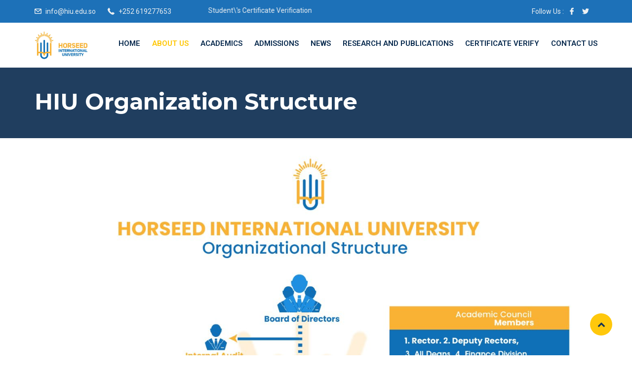

--- FILE ---
content_type: text/css
request_url: https://hiu.edu.so/wp-content/uploads/elementor/css/post-5577.css?ver=1731405631
body_size: 1240
content:
.elementor-kit-5577{--e-global-color-primary:#6EC1E4;--e-global-color-secondary:#54595F;--e-global-color-text:#7A7A7A;--e-global-color-accent:#61CE70;--e-global-color-3f6c1d43:#4054B2;--e-global-color-2804e0be:#23A455;--e-global-color-5ce93e97:#000;--e-global-color-12c489ca:#FFF;--e-global-color-5d4aaf6e:#15294A;--e-global-color-6d38a5ea:#000000;--e-global-color-22f6a6e2:#F9D423;--e-global-color-3d3b2e0:#000000;--e-global-color-595f75a7:#E65C00;--e-global-color-582b10ec:#EDF1F4;--e-global-color-51024347:#C3CBDC;--e-global-color-44586f1a:#375FFD;--e-global-color-7a04e469:#2C85FE;--e-global-typography-primary-font-family:"Roboto";--e-global-typography-primary-font-weight:600;--e-global-typography-secondary-font-family:"Roboto Slab";--e-global-typography-secondary-font-weight:400;--e-global-typography-text-font-family:"Roboto";--e-global-typography-text-font-weight:400;--e-global-typography-accent-font-family:"Roboto";--e-global-typography-accent-font-weight:500;}.elementor-section.elementor-section-boxed > .elementor-container{max-width:1140px;}.elementor-widget:not(:last-child){margin-bottom:20px;}{}h1.entry-title{display:var(--page-title-display);}@media(max-width:1024px){.elementor-section.elementor-section-boxed > .elementor-container{max-width:1024px;}}@media(max-width:767px){.elementor-section.elementor-section-boxed > .elementor-container{max-width:767px;}}

--- FILE ---
content_type: text/css
request_url: https://hiu.edu.so/wp-content/themes/edubin/style.css?ver=6.0.11
body_size: 529
content:
/*!
Theme Name: Edubin
Theme URI: https://thepixelcurve.com/wp/edubin/demo/
Author: ThePixelcurve
Author URI: https://thepixelcurve.com/
Description: Edubin Education LMS WordPress Theme.
Version: 6.1.0
License: Split License
License URI: https://help.market.envato.com/hc/en-us/articles/202501064-What-is-Split-Licensing-and-the-GPL-
Tags: two-columns, three-columns, left-sidebar, right-sidebar, custom-background, custom-header, custom-menu, editor-style, post-formats, rtl-language-support, sticky-post, theme-options, translation-ready, accessibility-ready
Text Domain: edubin
Domain Path: /languages/
*/

/* Note: The CSS files are loaded from assets/css/ folder. */

--- FILE ---
content_type: text/css
request_url: https://hiu.edu.so/wp-content/themes/edubin/assets/css/style.css?ver=6.1.0
body_size: 96106
content:
/*--------------------------------------------------------------
/*! normalize.css v8.0.1
--------------------------------------------------------------*/

html {
    line-height: 1.15;
    -webkit-text-size-adjust: 100%;
    scroll-behavior: smooth;
}
body {
    font-family: 'Roboto', sans-serif;
    font-weight: 400;
    line-height: 26px;
    font-style: normal;
    color: #505050;
    background: #fff;
    -webkit-font-smoothing: antialiased;
    -moz-osx-font-smoothing: grayscale;
}
main {
    display: block;
}
h1 {
    font-size: 2em;
    margin: 0.67em 0;
}
hr {
    box-sizing: content-box;
    height: 0;
    overflow: visible;
}
pre {
    font-family: monospace, monospace;
    font-size: 1em;
}
a {
    background-color: transparent;
}
abbr[title] {
    border-bottom: none;
    text-decoration: underline;
    text-decoration: underline dotted;
}
b, strong {
    font-weight: bolder;
}
code, kbd, samp {
    font-family: monospace, monospace;
    font-size: 1em;
}
code {
    padding: 2px;
    border-radius: 2px;
    color: #23282d;
    background: #f3f4f5;
    font-family: Menlo, Consolas, monaco, monospace;
    font-size: 14px;
}
small {
    font-size: 80%;
}
sub, sup {
    font-size: 75%;
    line-height: 0;
    position: relative;
    vertical-align: baseline;
}
sub {
    bottom: -0.25em;
}
sup {
    top: -0.5em;
}
img {
    border-style: none;
}
button, input, optgroup, select, textarea {
    font-family: inherit;
    font-size: 100%;
    line-height: 1.15;
    margin: 0;
}
button, input {
    overflow: visible;
}
button, select {
    text-transform: none;
}
button, [type="button"], [type="reset"], [type="submit"] {
    -webkit-appearance: button;
}
button::-moz-focus-inner, [type="button"]::-moz-focus-inner, [type="reset"]::-moz-focus-inner, [type="submit"]::-moz-focus-inner {
    border-style: none;
    padding: 0;
}
button:-moz-focusring, [type="button"]:-moz-focusring, [type="reset"]:-moz-focusring, [type="submit"]:-moz-focusring {
    outline: 1px dotted ButtonText;
}
fieldset {
    padding: 0.35em 0.75em 0.625em;
}
legend {
    box-sizing: border-box;
    color: inherit;
    display: table;
    max-width: 100%;
    padding: 0;
    white-space: normal;
}
progress {
    vertical-align: baseline;
}
textarea {
    overflow: auto;
}
[type="checkbox"], [type="radio"] {
    box-sizing: border-box;
    padding: 0;
}
[type="number"]::-webkit-inner-spin-button, [type="number"]::-webkit-outer-spin-button {
    height: auto;
}
[type="search"] {
    -webkit-appearance: textfield;
    outline-offset: -2px;
}
[type="search"]::-webkit-search-decoration {
    -webkit-appearance: none;
}
::-webkit-file-upload-button {
    -webkit-appearance: button;
    font: inherit;
}
details {
    display: block;
}
summary {
    display: list-item;
}
template {
    display: none;
}
[hidden] {
    display: none;
}
/*--------------------------------------------------------------
flat icon 
--------------------------------------------------------------*/

i.glyph-icon.flaticon-profile {
    font-weight: 600;
}
i.glyph-icon.flaticon-chat {
    font-weight: 600;
}
i.glyph-icon.flaticon-open-folder {
    font-weight: 600;
    padding-right: 5px;
}
/*--------------------------------------------------------------
FontAwesome 5 to 4 icon compatible 
--------------------------------------------------------------*/

.edubin-carousel-activation button.slick-arrow i.fa {
    font-family: "FontAwesome";
}
/*--------------------------------------------------------------
 Typography
--------------------------------------------------------------*/

button {
    font-size: 15px;
    line-height: 17px;
    font-weight: 600;
    padding: 1em 2em;
    text-transform: capitalize;
    font-family: 'Montserrat', sans-serif;
    color: #505050;
    transition: all 0.5s ease;
    -webkit-transition: all 0.5s ease;
    -moz-transition: all 0.5s ease;
    -o-transition: all 0.5s ease;
}
input, select, textarea {
    color: #505050;
    font-family: 'Montserrat', sans-serif;
    font-size: 16px;
    font-weight: 600;
    line-height: 25px;
    font-style: normal;
    padding: 7px 0;
    -webkit-font-smoothing: antialiased;
    -moz-osx-font-smoothing: grayscale;
}
h1, h2, h3, h4, h5, h6 {
    font-family: 'Montserrat', sans-serif;
    font-weight: 700;
    color: #07294d;
    margin-bottom: 15px;
}
h1 {
    font-size: 48px;
    font-weight: 700;
}
h2 {
    font-size: 36px;
}
h3 {
    font-size: 28px;
}
h4 {
    font-size: 22px;
}
h5 {
    font-size: 18px;
}
h6 {
    font-size: 16px;
}
p {
    margin: 0 0 1.5em;
    padding: 0;
}
dfn, cite, em, i {
    font-style: italic;
}
blockquote {
    quotes: "" "";
    margin: 0;
    box-shadow: inset 0 0 0 0 #e2e4e7;
    border-left: 4px solid #000;
    padding-left: 1em;
}
address {
    margin: 0 0 1.5em;
}
code, kbd, tt, var {
    font-family: Monaco, Consolas, "Andale Mono", "DejaVu Sans Mono", monospace;
    font-size: 15px;
    font-size: 0.9375rem;
}
abbr, acronym {
    border-bottom: 1px dotted #666;
    cursor: help;
}
mark, ins {
    text-decoration: none;
}
big {
    font-size: 125%;
}
q {
    quotes: "“" "”" "‘" "’";
}
blockquote:before, blockquote:after {
    content: "";
}
:focus {
    outline: none !important;
}
:focus {
    outline: 0 !important;
}
a:focus {
    text-decoration: none;
}
.form-control:focus {
    box-shadow: none;
    border-radius: 4px;
}
/*--------------------------------------------------------------
 Forms
--------------------------------------------------------------*/

label {
    display: block;
    font-weight: 700;
    margin-bottom: 0.5em;
}
fieldset {
    border: 1px solid #e0e0e0;
    margin: 0 2px 1em 2px;
    padding: 0.35em 0.625em 0.75em;
}
input[type="text"], input[type="email"], input[type="url"], input[type="password"], input[type="search"], input[type="number"], input[type="tel"], input[type="range"], input[type="date"], input[type="month"], input[type="week"], input[type="time"], input[type="datetime"], input[type="datetime-local"], input[type="color"], textarea {
    color: #666;
    background: #fff;
    background-image: -webkit-linear-gradient(rgba(255, 255, 255, 0), rgba(255, 255, 255, 0));
    border: 1px solid #e0e0e0;
    display: block;
    width: 100%;
    padding: 10px 12px;
}
input[type="text"]:focus, input[type="email"]:focus, input[type="url"]:focus, input[type="password"]:focus, input[type="search"]:focus, input[type="number"]:focus, input[type="tel"]:focus, input[type="range"]:focus, input[type="date"]:focus, input[type="month"]:focus, input[type="week"]:focus, input[type="time"]:focus, input[type="datetime"]:focus, input[type="datetime-local"]:focus, input[type="color"]:focus, textarea:focus {
    color: #333;
    border-color: #07294d;
    -webkit-transition: all 0.5s ease;
    -moz-transition: all 0.5s ease;
    -o-transition: all 0.5s ease;
    transition: all 0.5s ease;
}
select {
    border: 1px solid #e0e0e0;
    height: 3em;
    max-width: 100%;
    color: #6f6f6f;
}
input[type="radio"], input[type="checkbox"] {
    margin-right: 0.5em;
}
input[type="radio"]+label, input[type="checkbox"]+label {
    font-weight: 400;
}
button, input[type="button"], input[type="submit"] {
    background-color: #07294d;
    border: 0;
    border-radius: 3px;
    -webkit-box-shadow: none;
    box-shadow: none;
    color: #fff;
    cursor: pointer;
    display: inline-block;
    font-size: 15px;
    text-transform: capitalize;
    font-weight: 600;
    padding: 1em 2em;
    text-shadow: none;
    -webkit-transition: all 0.5s ease;
    transition: all 0.5s ease;
}
button.secondary, input[type="reset"], input[type="button"].secondary, input[type="reset"].secondary, input[type="submit"].secondary {
    background-color: #ffc600;
    color: #333;
    -webkit-transition: all 0.5s ease;
    transition: all 0.5s ease;
}
button:hover, button:focus, input[type="button"]:hover, input[type="button"]:focus, input[type="submit"]:hover, input[type="submit"]:focus {
    background: #ffc600;
    color: #07294d;
    -webkit-transition: all 0.5s ease;
    transition: all 0.5s ease;
}
button.secondary:hover, button.secondary:focus, input[type="reset"]:hover, input[type="reset"]:focus, input[type="button"].secondary:hover, input[type="button"].secondary:focus, input[type="reset"].secondary:hover, input[type="reset"].secondary:focus, input[type="submit"].secondary:hover, input[type="submit"].secondary:focus {
    background: #bbb;
}
.search input[type="search"] {
    padding: 0.58em 0 0.58em 10px;
}
/* Placeholder */

::-webkit-input-placeholder {
    color: #ccc;
    font-family: 'Montserrat', sans-serif;
}
:-moz-placeholder {
    color: #ccc;
    font-family: 'Montserrat', sans-serif;
}
::-moz-placeholder {
    color: #ccc;
    font-family: 'Montserrat', sans-serif;
    opacity: 1;
}
:-ms-input-placeholder {
    color: #ccc;
    font-family: 'Montserrat', sans-serif;
}
/*--------------------------------------------------------------
Lists
--------------------------------------------------------------*/

ul, ol {
    margin: 0 0 1.5em;
    padding: 0;
}
ul {
    list-style: disc;
}
ul ul {
    list-style: circle;
}
ul ul ul {
    list-style: square;
}
.entry-content ul {
    list-style: inherit;
    margin-left: 1.5em;
}
.entry-content ul.wp-block-gallery {
    padding-left: 0;
}
ul.entry-meta li i {
    padding-right: 4px;
    color: #ffc600;
}
ul.entry-meta li>i.far.fa-folder-open {
    margin-right: 5px;
}
ul.entry-meta {
    padding-left: 0;
    margin-bottom: 15px;
}
.entry-content ol {
    padding-left: 20px;
}
.tutor-lesson-content-area ul, .tutor-lesson-content-area ol {
    padding-left: 15px;
}
.tutor-course-content-content ul, .tutor-course-content-content ol {
    padding-left: 15px;
}
.comment-content ul {
    list-style: initial;
}
ol {
    list-style: decimal;
}
ol ol {
    list-style: lower-alpha;
}
ol ol ol {
    list-style: lower-roman;
}
li>ul, li>ol {
    margin-bottom: 0;
    margin-left: 1.5em;
}
dt {
    font-weight: 700;
}
dd {
    margin: 0 1.5em 1.5em;
}
.reset-list-style, .reset-list-style ul, .reset-list-style ol {
    list-style: none;
    margin: 0;
}
.reset-list-style li {
    margin: 0;
}
/*--------------------------------------------------------------
Tables
--------------------------------------------------------------*/

table {
    border-collapse: collapse;
    margin: 0 0 1.5em;
    width: 100%;
}
thead th {
    border-bottom: 1px solid #e0e0e0;
    padding-bottom: 0.5em;
}
th {
    padding: 0.4em;
    text-align: left;
    border: 1px solid #e0e0e0;
}
tr {
    border-bottom: 1px solid #e0e0e0;
}
td {
    padding: 0.4em;
    border: 1px solid #e0e0e0;
}
th:last-child, td:last-child {
    padding-right: 0;
}
/*--------------------------------------------------------------
Links
--------------------------------------------------------------*/

body a {
    color: #07294d;
    text-decoration: none;
    -webkit-transition: all 0.5s ease;
    -moz-transition: all 0.5s ease;
    -o-transition: all 0.5s ease;
    transition: all 0.5s ease;
}
body a:hover, body a:active {
    color: #ffc600;
    text-decoration: none;
    -webkit-transition: all 0.5s ease;
    -moz-transition: all 0.5s ease;
    -o-transition: all 0.5s ease;
    transition: all 0.5s ease;
}
.post-navigation a:focus .icon, .post-navigation a:hover .icon {
    color: #333;
    -webkit-transition: all 0.5s ease;
    -moz-transition: all 0.5s ease;
    -o-transition: all 0.5s ease;
    transition: all 0.5s ease;
}
/*--------------------------------------------------------------
Featured Image Hover
--------------------------------------------------------------*/

.post-thumbnail a img {
    -webkit-backface-visibility: hidden;
    -webkit-transition: opacity 0.2s;
    transition: opacity 0.2s;
}
/*--------------------------------------------------------------
Layout
--------------------------------------------------------------*/

html {
    -webkit-box-sizing: border-box;
    -moz-box-sizing: border-box;
    box-sizing: border-box;
}
*, *:before, *:after {
    -webkit-box-sizing: inherit;
    -moz-box-sizing: inherit;
    box-sizing: inherit;
}
#page {
    position: relative;
    word-wrap: break-word;
}
.wrap {
    margin-left: auto;
    margin-right: auto;
    max-width: 700px;
    padding-left: 2em;
    padding-right: 2em;
}
.wrap:after {
    clear: both;
    content: "";
    display: block;
}
.single {
    background: #edf0f2;
}
.search {
    background: #edf0f2;
}
.archive {
    background: #edf0f2;
}
/*--------------------------------------------------------------
Header
--------------------------------------------------------------*/

.header-wrapper {
    background: #fff;
}
/* Sticky header */

.header-wrapper .header-menu .site-branding img {
    margin-top: 0;
}
@media (max-width:320px) {
    .header-wrapper .header-menu .site-branding img, .site-branding img.custom-logo {
        max-width: 155px !important;
    }
}
.is-header-sticky.sticky-active .header-top {
    display: none;
    transition: all 0.5s ease;
}
.header-top {
    background-color: #07294d;
    padding-top: 23px;
    padding-bottom: 23px;
    transition: all 0.5s ease;
}
.header-left {
    display: inline-block;
    float: left;
}
.header-top .social {
    margin-right: 10px;
}
.header-top .social .follow-us {
    font-size: 14px;
    color: #edf0f2;
}
.header-top .social .follow-us {
    color: #edf0f2;
}
.header-top ul.social-icons {
    margin-left: 2px;
}
.header-top ul.social-icons li {
    color: #edf0f2;
    padding: 0 7px;
}
.header-top ul li a {
    color: #edf0f2;
    transition: all 0.5s ease;
}
.header-top ul li a:hover {
    color: #ffc600;
    transition: all 0.5s ease;
}
.header-top ul li a:hover i {
    color: #ffc600;
    transition: all 0.5s ease;
}
.header-top .contact-info .list-inline-item {
    margin-right: 20px;
}
.header-top .contact-info .list-inline-item:last-child {
    margin-right: 0;
}
.header-top ul li {
    color: #edf0f2;
    font-size: 14px;
    display: inline-block;
}
.header-top li i {
    font-size: 14px;
}
.header-top .header-left li i {
    padding-right: 5px;
}
.header-top .social-info li i {
    margin-right: 0;
}
.header-top .social-info li.list-inline-item:last-child {
    margin-right: 0;
}
.header-top .social-info li.list-inline-item {
    margin-right: 20px;
}
.header-top .social-info li i {
    color: #edf0f2;
}
.header-top ul {
    margin-bottom: 0;
}
.header-top li.massage {
    line-height: 100%;
}
.header-top .contact-info li.massage .top-marquee {
    width: 400px;
}
@media (max-width: 991.98px) {
    .header-top .contact-info li.massage .top-marquee {
        display: none;
    }
}
.header-top {
    padding: 10px 0px;
    min-height: 46px;
}
.header-top .header-right .edubin-custom-user-profile {
    position: relative;
    padding-left: 15px;
}
.header-top .header-right .edubin-custom-user-profile ul li {
    position: relative;
}
.header-top .header-right .login-register {
    position: relative;
}
.header-top .header-right .login-register ul {
    margin: 0;
    padding: 0;
    list-style: none;
}
.header-top .header-right .login-register ul li {
    line-height: 22px;
}
.header-top .header-right li.top-seperator {
    padding-left: 7px;
    padding-right: 7px;
}
.header-top .header-right .login-register li.logouthide::before {
    display: none;
}
.header-top .header-right .login-register.logout ul li::before {
    display: none;
}
.header-top .header-right .login-register ul li:last-child {
    padding-right: 0px;
}
.header-top .header-right .login-register ul li span i {
    color: #edf0f2;
}
.header-top .header-right .login-register ul li a {
    color: #ffc600;
    text-decoration: none;
    font-size: 14px;
    list-style: none;
    display: inline-block;
}
.header-top .header-right {
    display: flex;
    align-items: center;
    justify-content: flex-end;
}
.header-top .header-right .login-register ul li a {
    color: #ffc600;
    text-transform: initial
}
.header-top .header-right .login-register ul li:hover a {
    color: #fff;
}
@media (max-width: 767.98px) {
    .header-left {
        display: none;
    }
    .header-top .social .follow-us {
        display: none;
    }
    .header-top .header-right {
        justify-content: center;
    }
}
/* Top header 2 */

.header-top.header-top-2 {
    background-color: #fff;
    border-bottom: 1px solid #edf0f2;
}
.header-top.header-top-2 ul li {
    color: #07294d;
}
.header-top.header-top-2 ul li a {
    color: #07294d;
}
.header-top.header-top-2 ul li a:hover {
    color: #ffc600;
}
.header-top.header-top-2 .header-right .login-register ul li a {
    color: #07294d;
    text-transform: initial;
    padding: 6px 18px;
    background: #ffc600;
    border-radius: 3px;
    display: block;
    -webkit-transition: all 0.5s ease;
    -moz-transition: all 0.5s ease;
    -o-transition: all 0.5s ease;
    transition: all 0.5s ease;
}
.header-top.header-top-2 .header-right .login-register ul li:hover a {
    color: #fff;
    background-color: #07294d;
    text-decoration: none;
    -webkit-transition: all 0.5s ease;
    -moz-transition: all 0.5s ease;
    -o-transition: all 0.5s ease;
    transition: all 0.5s ease;
}
.header-top.header-top-2 .header-right .login-register ul li::before {
    display: none;
}
.header-top.header-top-2 {
    padding: 11px 0px;
}
.header-top.header-top-2 .social .follow-us {
    color: #07294d;
}
/*Header top widget*/

.header-top-widget-area .widget {
    display: inline-block;
    margin-left: 10px;
}
/* Main header */

.header-right-icon {
    margin-left: 30px;
    float: right;
}
@media (max-width:320px) {
    .header-right-icon {
        margin-left: 10px;
    }
}
.header-right-icon ul {
    margin: 0;
}
.header-right-icon ul li {
    display: inline-block;
    margin-right: 2px;
    padding: 28px 0;
}
.header-right-icon ul li:last-child {
    margin-right: 0;
}
.header-right-icon ul li a {
    font-size: 16px;
    color: #07294d;
    position: relative;
    padding-right: 7px;
}
.header-right-icon ul li a span {
    font-size: 12px;
    color: #07294d;
    background-color: #ffc600;
    border-radius: 100px;
    padding: 0px 4px;
    position: absolute;
    right: 0;
    height: 18px;
    width: 18px;
    line-height: 20px;
    text-align: center;
    display: inline-flex;
    bottom: 12px;
    align-items: center;
    justify-content: center;
}
.header-right-icon ul li i.glyph-icon.flaticon-supermarket {
    padding-right: 10px;
}
/*===== SEARCH BOX =====*/

.edubin-search-box {
    position: fixed;
    top: 0;
    left: 0;
    width: 100%;
    height: 100%;
    background-color: rgba(7, 41, 77, 0.7);
    z-index: 999;
    display: none;
}
.edubin-closebtn {
    position: absolute;
    top: 50px;
    right: 50px;
    cursor: pointer;
    width: 30px;
    height: 25px;
}
.edubin-closebtn span {
    width: 30px;
    height: 2px;
    background-color: #fff;
    position: relative;
    display: block;
}
.edubin-closebtn span:nth-of-type(1) {
    -webkit-transform: rotate(45deg);
    transform: rotate(45deg);
    top: 11px;
}
.edubin-closebtn span:nth-of-type(2) {
    -webkit-transform: rotate(-45deg);
    transform: rotate(-45deg);
    top: 9px;
}
.edubin-search-box .edubin-search-form input {
    width: 50%;
    height: 50px;
    position: absolute;
    top: 50%;
    left: 50%;
    -webkit-transform: translate(-50%, -50%);
    transform: translate(-50%, -50%);
    background-color: #fff;
    border: 2px solid #07294d;
    color: #07294d;
    padding-left: 20px;
    border-radius: 50px;
}
.edubin-search-box .edubin-search-form button {
    position: absolute;
    top: 50%;
    left: 72%;
    -webkit-transform: translate(-50%, -50%);
    transform: translate(-50%, -50%);
    padding: 0;
    border: 0;
    background-color: transparent;
    color: #07294d;
    cursor: pointer;
    font-size: 16px;
}
@media (max-width:567px) {
    .edubin-search-box .edubin-search-form input {
        width: 70%;
    }
    .edubin-search-box .edubin-search-form button {
        left: 77%;
    }
}
/* Site branding start */

#masthead .wrap {
    position: relative;
}
.site-header {
    position: relative;
}
/* Site branding */

.site-branding {
    padding: 1em 0;
    position: relative;
    z-index: 3;
}
.site-branding a {
    text-decoration: none;
}
.title-tagline-hidden .site-title, .title-tagline-hidden .site-description {
    display: none;
}
.site-title {
    clear: none;
    font-size: 21px;
    font-weight: 700;
    margin: 0;
    padding: 0;
    text-transform: uppercase;
}
.site-title, .site-title a {
    color: #ffc600;
    opacity: 1;
}
.site-description {
    color: #666;
    font-size: 13px;
    font-size: 0.8125rem;
    margin-bottom: 0;
}
.custom-logo-link {
    display: inline-block;
    padding-right: 1em;
    vertical-align: middle;
    width: auto;
}
.custom-logo-link img {
    display: inline-block;
    max-height: 80px;
}
.header-sections .edubin-mobile-logo {
    display: none;
}
.header-sections .edubin-mobile-logo img {
    margin-left: 0;
    margin-right: 0;
}
body.home.title-tagline-hidden.has-header-image .custom-logo-link img, body.home.title-tagline-hidden.has-header-video .custom-logo-link img {
    max-height: 200px;
    max-width: 100%;
}
.custom-logo-link a:hover, .custom-logo-link a:focus {
    opacity: 0.9;
}
body:not(.title-tagline-hidden) .site-branding-text {
    display: inline-block;
    vertical-align: middle;
}
.custom-header {
    position: relative;
}
.has-header-image.edubin-front-page .custom-header, .has-header-video.edubin-front-page .custom-header, .has-header-image.home.blog .custom-header, .has-header-video.home.blog .custom-header {
    display: table;
    height: 300px;
    height: 75vh;
    width: 100%;
}
.custom-header-media {
    bottom: 0;
    left: 0;
    overflow: hidden;
    position: absolute;
    right: 0;
    top: 0;
    width: 100%;
}
.custom-header-media:before {
    background: -moz-linear-gradient(to top, rgba(0, 0, 0, 0) 0%, rgba(0, 0, 0, 0.3) 75%, rgba(0, 0, 0, 0.3) 100%);
    /* FF3.6-15 */
    background: -webkit-linear-gradient(to top, rgba(0, 0, 0, 0) 0%, rgba(0, 0, 0, 0.3) 75%, rgba(0, 0, 0, 0.3) 100%);
    /* Chrome10-25,Safari5.1-6 */
    background: linear-gradient(to bottom, rgba(0, 0, 0, 0) 0%, rgba(0, 0, 0, 0.3) 75%, rgba(0, 0, 0, 0.3) 100%);
    /* W3C, IE10+, FF16+, Chrome26+, Opera12+, Safari7+ */
    filter: progid:DXImageTransform.Microsoft.gradient(startColorstr="#00000000", endColorstr="#4d000000", GradientType=0);
    /* IE6-9 */
    bottom: 0;
    content: "";
    display: block;
    height: 100%;
    left: 0;
    position: absolute;
    right: 0;
    z-index: 2;
}
.has-header-image .custom-header-media img, .has-header-video .custom-header-media video, .has-header-video .custom-header-media iframe {
    position: fixed;
    height: auto;
    left: 50%;
    max-width: 1000%;
    min-height: 100%;
    min-width: 100%;
    min-width: 100vw;
    /* vw prevents 1px gap on left that 100% has */
    width: auto;
    top: 50%;
    padding-bottom: 1px;
    /* Prevent header from extending beyond the footer */
    -ms-transform: translateX(-50%) translateY(-50%);
    -moz-transform: translateX(-50%) translateY(-50%);
    -webkit-transform: translateX(-50%) translateY(-50%);
    transform: translateX(-50%) translateY(-50%);
}
.wp-custom-header .wp-custom-header-video-button {
    /* Specificity prevents .color-dark button overrides */
    background-color: rgba(34, 34, 34, 0.5);
    border: 1px solid rgba(255, 255, 255, 0.6);
    color: rgba(255, 255, 255, 0.6);
    height: 45px;
    overflow: hidden;
    padding: 0;
    position: fixed;
    right: 30px;
    top: 30px;
    -webkit-transition: background-color 0.2s ease-in-out, border-color 0.2s ease-in-out, color 0.3s ease-in-out;
    transition: background-color 0.2s ease-in-out, border-color 0.2s ease-in-out, color 0.3s ease-in-out;
    width: 45px;
}
.wp-custom-header .wp-custom-header-video-button:hover, .wp-custom-header .wp-custom-header-video-button:focus {
    /* Specificity prevents .color-dark button overrides */
    border-color: rgba(255, 255, 255, 0.8);
    background-color: rgba(34, 34, 34, 0.8);
    color: #fff;
}
.admin-bar .wp-custom-header-video-button {
    top: 62px;
}
.has-header-image:not(.edubin-front-page):not(.home) .custom-header-media img {
    bottom: 0;
    position: absolute;
    top: auto;
    -ms-transform: translateX(-50%) translateY(0);
    -moz-transform: translateX(-50%) translateY(0);
    -webkit-transform: translateX(-50%) translateY(0);
    transform: translateX(-50%) translateY(0);
}
/* For browsers that support 'object-fit' */

@supports (object-fit:cover) {
    .has-header-image .custom-header-media img, .has-header-video .custom-header-media video, .has-header-video .custom-header-media iframe, .has-header-image:not(.edubin-front-page):not(.home) .custom-header-media img {
        height: 100%;
        left: 0;
        -o-object-fit: cover;
        object-fit: cover;
        top: 0;
        -ms-transform: none;
        -moz-transform: none;
        -webkit-transform: none;
        transform: none;
        width: 100%;
    }
}
/* Hides div in Customizer preview when header images or videos change. */

body:not(.has-header-image):not(.has-header-video) .custom-header-media {
    display: none;
}
/*--------------------------------------------------------------
 Front Page
--------------------------------------------------------------*/

.edubin-panel {
    overflow: hidden;
    position: relative;
}
.panel-image {
    background-position: center center;
    background-repeat: no-repeat;
    -webkit-background-size: cover;
    background-size: cover;
    position: relative;
}
.panel-image:before {
    /* Chrome10-25,Safari5.1-6 */
    background: -webkit-gradient(linear, left top, left bottom, from(rgba(0, 0, 0, 0)), to(rgba(0, 0, 0, 0.3)));
    background: -webkit-linear-gradient(to top, rgba(0, 0, 0, 0) 0%, rgba(0, 0, 0, 0.3) 100%);
    background: linear-gradient(to bottom, rgba(0, 0, 0, 0) 0%, rgba(0, 0, 0, 0.3) 100%);
    /* W3C, IE10+, FF16+, Chrome26+, Opera12+, Safari7+ */
    filter: progid:DXImageTransform.Microsoft.gradient(startColorstr="#00000000", endColorstr="#4d000000", GradientType=0);
    /* IE6-9 */
    bottom: 0;
    content: "";
    left: 0;
    right: 0;
    position: absolute;
    top: 100px;
}
.edubin-front-page article:not(.has-post-thumbnail):not(:first-child) {
    border-top: 1px solid #e0e0e0;
}
.panel-content {
    position: relative;
}
.panel-content .wrap {
    padding-bottom: 0.5em;
    padding-top: 1.75em;
}
/* Panel edit link */

.edubin-panel .edit-link {
    display: block;
    margin: 0.3em 0 0;
}
.edubin-panel .entry-header .edit-link {
    font-size: 14px;
    font-size: 0.875rem;
}
/* Front Page - Recent Posts */

.edubin-front-page .panel-content .recent-posts article {
    border: 0;
    color: #333;
    margin-bottom: 3em;
}
.recent-posts .entry-header {
    margin-bottom: 1.2em;
}
.page .panel-content .recent-posts .entry-title {
    font-size: 20px;
    font-size: 1.25rem;
    font-weight: 700;
    text-transform: none;
}
.edubin-panel .recent-posts .entry-header .edit-link {
    color: #333;
    display: inline-block;
    font-size: 11px;
    font-size: 0.6875rem;
    margin-left: 1em;
}
/*--------------------------------------------------------------
Regular Content
--------------------------------------------------------------*/

.site-content-contain {
    background-color: #fff;
    position: relative;
}
/*--------------------------------------------------------------
Posts
--------------------------------------------------------------*/

/* Post Landing Page */

.sticky {
    position: relative;
}
.post:not(.sticky) .icon-thumb-tack {
    display: none;
}
.sticky .icon-thumb-tack {
    display: block;
    height: 18px;
    left: -1.5em;
    position: absolute;
    top: 1.65em;
    width: 20px;
}
.page .panel-content .entry-title, .page-title, body.page:not(.edubin-front-page) .entry-title {
    color: #333;
    font-size: 14px;
    font-size: 0.875rem;
    font-weight: 700;
}
.entry-header .entry-title {
    padding-top: 0;
    margin-bottom: 15px;
    font-size: 32px;
    line-height: 40px;
}
.entry-title a {
    color: #07294d;
}
.entry-title:not(:first-child) {
    padding-top: 0;
}
.entry-meta {
    padding-bottom: 0;
    margin: 0;
}
.entry-meta a {
    color: #8a8a8a;
}
.single .byline, .group-blog .byline {
    display: inline;
}
.pagination, .comments-pagination {
    font-size: 15px;
    font-weight: 700;
    padding: 30px 0 0;
    text-align: center;
}
.pagination .icon, .comments-pagination .icon {
    width: 0.666666666em;
    height: 0.666666666em;
}
.comments-pagination {
    border: 0;
}
.page-numbers {
    display: inline-block;
    padding: 3px 0;
}
.page-numbers.current {
    color: #8a8a8a;
    display: inline-block;
}
.page-numbers.current .screen-reader-text {
    clip: auto;
    height: auto;
    overflow: auto;
    position: relative !important;
    width: auto;
}
.prev.page-numbers, .next.page-numbers {
    -webkit-border-radius: 2px;
    border-radius: 2px;
    display: inline-block;
    font-size: 15px;
}
.prev.page-numbers {
    float: left;
}
.next.page-numbers {
    float: right;
}
/* Aligned blockquotes */

.entry-content blockquote.alignleft, .entry-content blockquote.alignright {
    color: #666;
    font-size: 13px;
    font-size: 0.8125rem;
    width: 48%;
}
/* Blog landing, search, archives */

body:not(.edubin-front-page) .entry-header, body:not(.edubin-front-page) .entry-content, body:not(.edubin-front-page) #comments {
    margin-left: auto;
    margin-right: auto;
}
a.post-edit-link {
    padding-left: 20px;
    color: #07294d;
}
.blog .entry-meta a.post-edit-link, .archive .entry-meta a.post-edit-link, .search .entry-meta a.post-edit-link {
    color: #07294d;
    display: inline-block;
    margin-left: 1em;
    white-space: nowrap;
}
.search .page .entry-meta a.post-edit-link {
    margin-left: 0;
    white-space: nowrap;
}
.entry-meta li.edit.list-inline-item {
    margin-right: 0;
}
.taxonomy-description {
    color: #666;
    font-size: 13px;
    font-size: 0.8125rem;
}
/* More tag */

.entry-content .more-link:before {
    content: "";
    display: block;
    margin-top: 1.5em;
}
/* Single Post */

.single-post:not(.has-sidebar) #primary, .page.page-one-column:not(.edubin-front-page) #primary, .archive.page-one-column:not(.has-sidebar) .page-header, .archive.page-one-column:not(.has-sidebar) #primary {
    margin-left: auto;
    margin-right: auto;
}
.single-featured-image-header {
    background-color: #fafafa;
    border-bottom: 1px solid #e0e0e0;
}
.single-featured-image-header img {
    display: block;
    margin: auto;
}
/* Post Formats */

.post .entry-content {
    padding: 35px 45px 45px;
}
.search .entry-content {
    padding: 35px 45px 45px;
}
.format-quote blockquote {
    color: #333;
    font-size: 20px;
    font-size: 1.25rem;
    font-weight: 300;
    overflow: visible;
    position: relative;
}
.format-quote blockquote .icon {
    display: block;
    height: 20px;
    left: 0.75em;
    position: absolute;
    top: 0.4em;
    -webkit-transform: scale(-1, 1);
    -ms-transform: scale(-1, 1);
    transform: scale(-1, 1);
    width: 20px;
}
/* Post Navigation */

.post-navigation {
    font-weight: 700;
    margin: 30px 0 30px 0;
}
.post-navigation .nav-links {
    padding: 1em 0;
    line-height: 16px;
}
.nav-subtitle {
    background: transparent;
    color: #8a8a8a;
    display: block;
    font-size: 11px;
    font-size: 0.6875rem;
    margin-bottom: 1em;
    text-transform: uppercase;
}
.nav-title {
    color: #333;
    font-size: 15px;
    font-size: 0.9375rem;
}
.post-navigation .nav-next {
    margin-top: 1.5em;
}
.nav-links .nav-previous .nav-title .nav-title-icon-wrapper {
    margin-right: 0.5em;
}
.nav-links .nav-next .nav-title .nav-title-icon-wrapper {
    margin-left: 0.5em;
}
.nav-links .nav-post {}
.nav-links span.nav-title {
    line-height: 22px;
}
/*--------------------------------------------------------------
13.5 Pages
--------------------------------------------------------------*/

.page .entry-header .edit-link {
    font-size: 14px;
    font-size: 0.875rem;
}
.search .page .entry-header .edit-link {
    font-size: 11px;
    font-size: 0.6875rem;
}
.page-links {
    clear: both;
    margin: 0;
    padding-top: 25px;
    padding-bottom: 0;
}
/* Social nav */

.social-navigation ul {
    list-style: none;
    margin-bottom: 0;
    margin-left: 0;
}
.social-navigation li {
    display: inline;
    -webkit-transition: all 0.5s ease;
    -moz-transition: all 0.5s ease;
    -o-transition: all 0.5s ease;
    transition: all 0.5s ease;
}
.social-navigation a {
    -webkit-border-radius: 40px;
    border-radius: 40px;
    color: #edf0f2;
    display: inline-block;
    margin: 0 1em 0.5em 0;
    text-align: center;
    -webkit-transition: all 0.5s ease;
    -moz-transition: all 0.5s ease;
    -o-transition: all 0.5s ease;
    transition: all 0.5s ease;
}
.social-navigation a:hover, .social-navigation a:focus {
    -webkit-transition: all 0.5s ease;
    -moz-transition: all 0.5s ease;
    -o-transition: all 0.5s ease;
    transition: all 0.5s ease;
    color: #ffc600;
}
.social-navigation li {
    position: relative;
    margin-left: 5px;
    font-size: 15px;
}
.social-navigation li:before {
    position: absolute;
    height: 11px;
    width: 1px;
    background: #edf0f2;
    content: "";
    right: 3px;
    top: 5px;
}
.social-navigation li:last-child:before {
    display: none;
}
@media (max-width:576px) {
    .text-right.text-ml-left {
        display: none;
        margin-top: 12px;
        text-align: center!important;
    }
    .site-info {
        text-align: center;
    }
    .edubin-quickinfo .qicon {
        margin-bottom: 0;
    }
}
/* Site info */

.site-info {
    font-size: 15px;
    margin: 0;
    color: #fff;
}
.site-info p {
    color: #edf0f2;
}
.site-footer .site-info a {
    color: #edf0f2;
    -webkit-transition: all 0.5s ease;
    -moz-transition: all 0.5s ease;
    -o-transition: all 0.5s ease;
    transition: all 0.5s ease;
}
.site-footer .site-info a:hover {
    color: #ffc600;
    -webkit-transition: all 0.5s ease;
    -moz-transition: all 0.5s ease;
    -o-transition: all 0.5s ease;
    transition: all 0.5s ease;
}
.site-info .sep {
    margin: 0;
    display: block;
    visibility: hidden;
    height: 0;
    width: 100%;
}
/*--------------------------------------------------------------
Comments
--------------------------------------------------------------*/

body.page div#comments {
    padding: 45px 0;
    background: transparent;
}
body.page div#comments input[type="text"], body.page div#comments input[type="email"], body.page div#comments input[type="url"], body.page div#comments textarea {
    background: transparent;
    border: 1px solid #8a8a8a;
}
body.page div#comments .comment-body {
    border: 1px solid #8a8a8a;
}
div#comments {
    clear: both;
    background: #fff;
    padding: 45px;
}
div#comments textarea {
    max-height: 160px;
}
#comments .comments-title {
    font-size: 26px;
    margin-bottom: 1.5em;
    line-height: 24px;
}
.comment-list, .comment-list .children {
    list-style: none;
}
.comment-list li:before {
    display: none;
}
.comment-author {
    z-index: 2;
    font-size: 16px;
    margin-bottom: 5px;
    text-transform: capitalize;
}
.comments-area .comment-content ul {
    padding-left: 20px;
}
.comments-area .comment-content ol {
    padding-left: 20px;
}
.comment-author .avatar {
    position: relative;
    width: 60px;
    margin-right: 20px;
    float: left;
}
@media (max-width: 991.98px) {
    .comment-author.vcard img {
        margin: 0 auto;
    }
    .comment-author .avatar {
        margin-right: 0;
        float: none;
    }
}
.comment-author.vcard img {
    width: 80px;
    margin-right: 20px;
    border-radius: 50%;
}
.comment-author .says {
    display: none;
}
.comment-metadata {
    color: #8a8a8a;
    font-size: 14px;
    margin-bottom: 10px;
}
@media (max-width: 991.98px) {
    .comment-metadata {
        clear: both;
    }
}
.comment-metadata a {
    letter-spacing: 0.1px;
    font-weight: 500;
    text-transform: uppercase;
    color: #8a8a8a;
}
.comments-area .comment-meta b.fn {
    font-weight: 700;
    font-size: 18px;
    color: #07294d;
}
.comments-area .comment-meta b.fn a {
    color: #07294d;
}
.comment-metadata a.comment-edit-link {
    color: #333;
    margin-left: 1em;
}
.comment-body {
    font-size: 16px;
    margin-bottom: 45px;
    clear: both;
    position: relative;
    padding: 30px;
    border: 1px solid #e0e0e0;
    margin-top: 30px;
}
.comment-reply-link {
    color: #07284d;
    display: inline-block;
    float: none;
    font-size: 14px;
    line-height: 1.8;
    padding: 0px 30px 0px;
    border-radius: 2px;
    margin-top: 30px;
    -webkit-transition: all 0.5s ease;
    -moz-transition: all 0.5s ease;
    -o-transition: all 0.5s ease;
    transition: all 0.5s ease;
}
@media (max-width: 991.98px) {
    div#comments {
        padding: 45px 30px;
    }
    .comment-body {
        padding: 22px;
        margin-bottom: 20px;
    }
    .comment-reply-link {
        margin-top: 122px;
    }
    .comment-list, .comment-list .children {
        margin: 0;
    }
    .comment-metadata a.comment-edit-link {
        margin-left: 0;
        display: block
    }
    .post .entry-content {
        padding: 35px 30px 45px;
    }
}
a.comment-reply-link:hover {
    color: #07284d;
    -webkit-transition: all 0.5s ease;
    -moz-transition: all 0.5s ease;
    -o-transition: all 0.5s ease;
    transition: all 0.5s ease;
}
.comments-area .comment-content p {
    margin-bottom: 0;
}
.comment-reply-link .icon {
    color: #333;
    left: -2em;
    height: 1em;
    position: absolute;
    top: 0;
    width: 1em;
}
.no-comments, .comment-awaiting-moderation {
    color: #8a8a8a;
    font-size: 14px;
    font-size: 0.875rem;
    font-style: italic;
}
.comments-pagination {
    margin: 2em 0 3em;
}
#comments #reply-title {
    font-size: 20px;
}
#comments #reply-title>small {
    font-size: 20px;
    font-weight: 600;
    text-transform: capitalize;
}
#comments .reply {
    float: right;
    position: absolute;
    right: 20px;
    top: 30px;
}
#comments p.comment-form-author {
    width: 50%;
    padding-right: 15px;
    display: inline-block;
    float: left;
}
#comments p.comment-form-email {
    width: 50%;
    padding-left: 15px;
    display: inline-block;
    float: left;
}
#comments .comment-content {
    padding-left: 100px;
    margin-top: 5px;
}
@media (max-width: 991.98px) {
    #comments p.comment-form-author {
        float: none;
        width: 100%;
        padding-right: 0;
    }
    #comments p.comment-form-email {
        width: 100%;
        padding-left: 0;
        float: none;
    }
    #comments .comment-content {
        padding-left: 0;
    }
    .comment-author.vcard img {
        margin: 0 auto 20px auto;
    }
}
@media (max-width: 767.98px) {
    #comments .comment-content {
        padding-left: 0;
    }
}
#comments .logged-in-as {
    margin-bottom: 15px;
}
#comments .logged-in-as>a:last-child {
    font-weight: 500;
    color: #07294d;
}
#comments .commment_title {
    margin-bottom: 20px;
}
#comments .commment_title h3 {
    font-size: 26px;
}
#comments .commment_title small {
    text-transform: capitalize;
    font-size: 22px;
    font-weight: 500;
}
#comments .comment-form-comment {
    margin-bottom: 25px;
}
#comments ol>li.comment #commentform>.form-submit {
    margin-bottom: 30px;
}
#comments ol>li.comment:last-child>#commentform>.form-submit {
    margin-bottom: 0;
}
#comments .bypostauthor .avatar-name>h5::after {
    content: "\f02e";
    font-family: "Font Awesome 5 Free";
    top: -1px;
    font-size: 12px;
    margin-left: 10px;
    line-height: 1;
    position: relative;
    color: #cacfef;
    font-weight: 900;
}
/*--------------------------------------------------------------
 Media
--------------------------------------------------------------*/

img, video {
    height: auto;
    max-width: 100%;
    display: block;
    margin: 0 auto;
}
.page-content .wp-smiley, .entry-content .wp-smiley, .comment-content .wp-smiley {
    border: none;
    margin-bottom: 0;
    margin-top: 0;
    padding: 0;
}
/* Make sure embeds and iframes fit their containers. */

embed, iframe, object {
    margin-bottom: 1.5em;
    max-width: 100%;
}
/* Remove bottom on embeds that wrapped in paragraphs via wpautop. */

p>embed:only-child, p>iframe:only-child, p>object:only-child {
    margin-bottom: 0;
}
.wp-caption, .gallery-caption {
    color: #666;
    font-size: 13px;
    font-size: 0.8125rem;
    font-style: italic;
    margin-bottom: 1.5em;
    max-width: 100%;
}
.wp-caption img[class*="wp-image-"] {
    display: block;
    margin-left: auto;
    margin-right: auto;
}
.wp-caption .wp-caption-text {
    margin: 0.8075em 0;
}
/* Media Elements */

.mejs-container {
    margin-bottom: 1.5em;
}
/* Audio Player */

.mejs-controls a.mejs-horizontal-volume-slider, .mejs-controls a.mejs-horizontal-volume-slider:focus, .mejs-controls a.mejs-horizontal-volume-slider:hover {
    background: transparent;
    border: 0;
}
.wp-block-embed-soundcloud.wp-block-embed {
    height: 170px;
}
.wp-block-embed-soundcloud.wp-block-embed .wp-block-embed__wrapper {
    height: 170px;
}
.wp-embed-responsive .wp-block-embed-soundcloud.wp-block-embed.wp-embed-aspect-4-3 .wp-block-embed__wrapper:before {
    padding-top: 0;
}
/* Playlist Color Overrides: Light */

.site-content .wp-playlist-light {
    border-color: #e0e0e0;
    color: #333;
}
.site-content .wp-playlist-light .wp-playlist-current-item .wp-playlist-item-album {
    color: #333;
}
.site-content .wp-playlist-light .wp-playlist-current-item .wp-playlist-item-artist {
    color: #8a8a8a;
}
.site-content .wp-playlist-light .wp-playlist-item {
    border-bottom: 1px dotted #e0e0e0;
    -webkit-transition: background-color 0.2s ease-in-out, border-color 0.2s ease-in-out, color 0.3s ease-in-out;
    transition: background-color 0.2s ease-in-out, border-color 0.2s ease-in-out, color 0.3s ease-in-out;
}
.site-content .wp-playlist-light .wp-playlist-item:hover, .site-content .wp-playlist-light .wp-playlist-item:focus {
    border-bottom-color: rgba(0, 0, 0, 0);
    background-color: #8a8a8a;
    color: #fff;
    -webkit-transition: all 0.5s ease;
    -moz-transition: all 0.5s ease;
    -o-transition: all 0.5s ease;
    transition: all 0.5s ease;
}
.site-content .wp-playlist-light a.wp-playlist-caption:hover, .site-content .wp-playlist-light .wp-playlist-item:hover a, .site-content .wp-playlist-light .wp-playlist-item:focus a {
    color: #fff;
    -webkit-transition: all 0.5s ease;
    -moz-transition: all 0.5s ease;
    -o-transition: all 0.5s ease;
    transition: all 0.5s ease;
}
/* Playlist Color Overrides: Dark */

.site-content .wp-playlist-dark {
    background: #333;
    border-color: #333;
}
.site-content .wp-playlist-dark .mejs-container .mejs-controls {
    background-color: #333;
}
.site-content .wp-playlist-dark .wp-playlist-caption {
    color: #fff;
}
.site-content .wp-playlist-dark .wp-playlist-current-item .wp-playlist-item-album {
    color: #e0e0e0;
}
.site-content .wp-playlist-dark .wp-playlist-current-item .wp-playlist-item-artist {
    color: #aaa;
}
.site-content .wp-playlist-dark .wp-playlist-playing {
    background-color: #333;
}
.site-content .wp-playlist-dark .wp-playlist-item {
    border-bottom: 1px dotted #555;
    -webkit-transition: background-color 0.2s ease-in-out, border-color 0.2s ease-in-out, color 0.3s ease-in-out;
    transition: background-color 0.2s ease-in-out, border-color 0.2s ease-in-out, color 0.3s ease-in-out;
}
.site-content .wp-playlist-dark .wp-playlist-item:hover, .site-content .wp-playlist-dark .wp-playlist-item:focus {
    border-bottom-color: rgba(0, 0, 0, 0);
    background-color: #aaa;
    color: #333;
    -webkit-transition: all 0.5s ease;
    -moz-transition: all 0.5s ease;
    -o-transition: all 0.5s ease;
    transition: all 0.5s ease;
}
.site-content .wp-playlist-dark a.wp-playlist-caption:hover, .site-content .wp-playlist-dark .wp-playlist-item:hover a, .site-content .wp-playlist-dark .wp-playlist-item:focus a {
    color: #333;
    -webkit-transition: all 0.5s ease;
    -moz-transition: all 0.5s ease;
    -o-transition: all 0.5s ease;
    transition: all 0.5s ease;
}
/* Playlist Style Overrides */

.site-content .wp-playlist {
    padding: 0.625em 0.625em 0.3125em;
}
.site-content .wp-playlist-current-item .wp-playlist-item-title {
    font-weight: 700;
}
.site-content .wp-playlist-current-item .wp-playlist-item-album {
    font-style: normal;
}
.site-content .wp-playlist-current-item .wp-playlist-item-artist {
    font-size: 10px;
    font-size: 0.625rem;
    font-weight: 800;
    text-transform: uppercase;
}
.site-content .wp-playlist-item {
    padding: 0 0.3125em;
    cursor: pointer;
}
.site-content .wp-playlist-item:last-of-type {
    border-bottom: none;
}
.site-content .wp-playlist-item a {
    padding: 0.3125em 0;
    border-bottom: none;
    -webkit-transition: all 0.5s ease;
    -moz-transition: all 0.5s ease;
    -o-transition: all 0.5s ease;
    transition: all 0.5s ease;
}
.site-content .wp-playlist-item a, .site-content .wp-playlist-item a:focus, .site-content .wp-playlist-item a:hover {
    -webkit-box-shadow: none;
    box-shadow: none;
    background: transparent;
    -webkit-transition: all 0.5s ease;
    -moz-transition: all 0.5s ease;
    -o-transition: all 0.5s ease;
    transition: all 0.5s ease;
}
.site-content .wp-playlist-item-length {
    top: 5px;
}
/* SVG Icons base styles */

.icon {
    display: inline-block;
    fill: currentColor;
    height: 1em;
    position: relative;
    top: -0.0625em;
    vertical-align: middle;
    width: 1em;
}
/*--------------------------------------------------------------
16.1 Galleries
--------------------------------------------------------------*/

.gallery {
    margin-bottom: 1.6em;
}
.gallery-item {
    display: inline-block;
    padding: 1.79104477%;
    text-align: center;
    vertical-align: top;
    width: 100%;
}
.gallery-columns-2 .gallery-item {
    max-width: 50%;
}
.gallery-columns-3 .gallery-item {
    max-width: 33.33%;
}
.gallery-columns-4 .gallery-item {
    max-width: 25%;
}
.gallery-columns-5 .gallery-item {
    max-width: 20%;
}
.gallery-columns-6 .gallery-item {
    max-width: 16.66%;
}
.gallery-columns-7 .gallery-item {
    max-width: 14.28%;
}
.gallery-columns-8 .gallery-item {
    max-width: 12.5%;
}
.gallery-columns-9 .gallery-item {
    max-width: 11.11%;
}
.gallery-icon img {
    margin: 0 auto;
}
.gallery-caption {
    display: block;
    line-height: 1.5;
    padding: 0.5em 0;
}
.gallery-columns-6 .gallery-caption, .gallery-columns-7 .gallery-caption, .gallery-columns-8 .gallery-caption, .gallery-columns-9 .gallery-caption {
    display: none;
}
/*--------------------------------------------------------------
Customizer
--------------------------------------------------------------*/

.highlight-front-sections.edubin-customizer.edubin-front-page .edubin-panel:after {
    border: 2px dashed #0085ba;
    bottom: 1em;
    content: "";
    display: block;
    left: 1em;
    position: absolute;
    right: 1em;
    top: 1em;
    z-index: 1;
}
.highlight-front-sections.edubin-customizer.edubin-front-page .edubin-panel .panel-content {
    z-index: 2;
}
/* Used for placeholder text */

.edubin-customizer.edubin-front-page .edubin-panel .edubin-panel-title {
    display: block;
    font-size: 14px;
    font-size: 0.875rem;
    font-weight: 700;
    padding: 3em;
    text-transform: uppercase;
    text-align: center;
}
/* Show borders on the custom page panels only when the front page sections are being edited */

.highlight-front-sections.edubin-customizer.edubin-front-page .edubin-panel:nth-of-type(1):after {
    border: none;
}
.edubin-front-page.edubin-customizer #primary article.panel-placeholder {
    border: 0;
}
/* Add some space around the visual edit shortcut buttons. */

.edubin-panel>.customize-partial-edit-shortcut>button {
    top: 30px;
    left: 30px;
}
/* Ensure that placeholder icons are visible. */

.edubin-panel .customize-partial-edit-shortcut-hidden:before {
    visibility: visible;
}
/*--------------------------------------------------------------
SVGs Fallbacks
--------------------------------------------------------------*/

.svg-fallback {
    display: none;
}
.no-svg .svg-fallback {
    display: inline-block;
}
.no-svg .dropdown-toggle {
    padding: 0.5em 0 0;
    right: 0;
    text-align: center;
    width: 2em;
}
.no-svg .dropdown-toggle .svg-fallback.icon-angle-down {
    font-size: 20px;
    font-size: 1.25rem;
    font-weight: 400;
    line-height: 1;
    -webkit-transform: rotate(180deg);
    /* Chrome, Safari, Opera */
    -ms-transform: rotate(180deg);
    /* IE 9 */
    transform: rotate(180deg);
}
.no-svg .dropdown-toggle.toggled-on .svg-fallback.icon-angle-down {
    -webkit-transform: rotate(0);
    /* Chrome, Safari, Opera */
    -ms-transform: rotate(0);
    /* IE 9 */
    transform: rotate(0);
}
.no-svg .dropdown-toggle .svg-fallback.icon-angle-down:before {
    content: "\005E";
}
/* breadcrumb */

.page-header .header-breadcrumb {
    margin-top: 15px;
    position: relative;
}
.breadcrumbs .trail-items, .breadcrumbs .trail-items li {
    display: inline-block;
    margin: 0;
    padding: 0;
    border: none;
    background: transparent;
    text-indent: 0;
}
.header-breadcrumb ul li.trail-end {
    color: #fff;
}
.page-header .page-title {
    color: #fff;
    font-size: 46px;
    font-weight: 700;
    margin-bottom: 0;
    position: relative;
}
.header-breadcrumb a {
    color: #fff;
}
.header-breadcrumb a:hover, .header-breadcrumb a:active, .header-breadcrumb a:focus, .header-breadcrumb a:visited {
    color: #f5f5f5;
}
.header-breadcrumb a:hover:hover, .header-breadcrumb a:active:hover, .header-breadcrumb a:focus:hover, .header-breadcrumb a:visited:hover {
    color: #f5f5f5;
}
.breadcrumbs .trail-items {
    list-style: none;
}
.trail-items li::after {
    content: "\002F";
    padding: 0 0.5em;
    color: #edf0f2;
}
.trail-items li:last-of-type::after {
    display: none;
}
.header-wrapper .header-menu .site-branding {
    float: left;
    padding: 15px 0 0 0;
    display: inline-block;
}
.header-wrapper .header-menu .navigation-section {
    margin: 0;
    float: right;
}
#secondary.widget-area .widget {
    padding: 30px;
    margin-bottom: 30px;
    background: #fff;
}
#secondary.widget-area .widget.widget_media_gallery {
    padding-bottom: 20px;
}
article.post {
    margin-bottom: 45px;
    height: auto;
    overflow: hidden;
    position: relative;
    background: #fff;
}
article.post.sticky {
    border: 1px solid #07294d;
}
.post-thumbnail {
    margin-left: -30px;
    margin-right: -30px;
}
.page .post-thumbnail {
    margin: 0;
    padding-bottom: 45px;
}
.post .sticky-post {
    position: absolute;
    top: 0;
    left: 0;
    background: #fff;
    padding: 15px;
    border-radius: 2px;
}
.page-header {
    margin-top: 84px;
    -webkit-background-size: cover;
    -moz-background-size: cover;
    -o-background-size: cover;
    background-size: cover;
    background-position: center;
    min-height: 290px;
    position: relative;
    display: flex;
    align-items: center;
    padding: 25px 0;
    width: 100%;
}
.is-header-top-main .page-header {
    margin-top: 130px;
}
.site-content.page-header-disable {
    margin-top: 84px;
}
.site-content.edubin-hide-header {
    margin-top: 84px;
}
.is-header-top-main .site-content.page-header-disable {
    margin-top: 130px;
}
.is-header-top-main .site-content.edubin-hide-header {
    margin-top: 130px;
}
.page-header:before {
    background-color: #07294d;
    position: absolute;
    content: "";
    width: 100%;
    height: 100%;
    left: 0;
    right: 0;
    top: 0;
    opacity: 0.9;
    filter: alpha(opacity=50);
}
.is-header-sticky {
    background-color: #fff;
    width: 100%;
    z-index: 99;
    position: fixed;
    left: 0;
    top: 0;
    padding: 0;
}
.is-header-sticky.sticky-active {
    -webkit-box-shadow: 0 3px 6px rgba(128, 128, 128, 0.1);
    box-shadow: 0 3px 6px rgba(128, 128, 128, 0.1);
}
.transparent-active .page-header {
    min-height: 350px;
}
@media only screen and (max-width:576px) {
    .page-header {
        min-height: 210px;
        padding: 30px 0;
    }
    .page-header .page-title {
        font-size: 40px;
    }
    .page-header .header-breadcrumb {
        margin-top: 5px;
    }
}
.post-navigation .previous-label, .post-navigation .next-label {
    display: none;
}
.post-navigation .nav-links .nav-next .fa {
    margin-right: 0;
    margin-left: 10px;
}
.navigation .nav-links .nav-title:hover {
    color: #ffc600;
}
.page-links a, .nav-links a {
    display: inline-block;
    font-size: 15px;
    font-weight: 600;
    text-decoration: none;
    color: #fff;
    background: #07294d;
    margin: 0 3px;
    width: 40px;
    height: 40px;
    line-height: 33px;
    border: 2px solid #07294d;
    border-radius: 3px;
    text-align: center;
    -webkit-transition: all 0.4s linear;
    transition: all 0.4s linear;
}
.page-links a {
    line-height: 37px;
}
.page-links a:hover, .nav-links a:hover {
    color: #07294d;
    background: #ffc600;
    border: 2px solid #ffc600;
    -webkit-transition: all 0.4s linear;
    transition: all 0.4s linear;
}
.nav-links span {
    border: 1px solid #e0e0e0;
}
.page-links .post-page-numbers.current, .nav-links .page-numbers.current {
    font-size: 15px;
    font-weight: 600;
    color: #07294d;
    width: 40px;
    height: 40px;
    line-height: 33px;
    border: 2px solid #ffc600;
    border-radius: 3px;
    text-align: center;
    -webkit-transition: all 0.4s linear;
    transition: all 0.4s linear;
    background: #ffc600;
    display: inline-block;
}
.page-links .post-page-numbers.current {
    line-height: 37px;
}
.page-links .post-page-numbers.current:hover, .nav-links .page-numbers.current:hover {
    /*    background: #07294d;
    color: #fff;
    border: 2px solid #07294d;*/
    -webkit-transition: all 0.4s linear;
    transition: all 0.4s linear;
}
.nav-links .page-numbers.dots {
    font-weight: 600;
    color: #07294d;
    background: #fff;
    width: 40px;
    height: 40px;
    line-height: 33px;
    border: 2px solid #dee2e6;
    border-radius: 3px;
    text-align: center;
    -webkit-transition: all 0.4s linear;
    transition: all 0.4s linear;
}
.site-content .pagination {
    display: block;
    margin: auto;
    width: 100%;
}
.site-content .pagination .nav-links .next.page-numbers, .site-content .pagination .nav-links .prev.page-numbers {
    float: none;
}
.site-footer .site-info p {
    margin: 0;
    display: inline-block;
}
.header-menu .main-navigation>li:last-child a {
    padding-right: 0;
}
.post .entry-title a:hover, .post .entry-title a:focus, .post .entry-title a:active {
    color: #ffc600;
}
.post .entry-meta li {
    font-size: 14px;
    letter-spacing: 0.1px;
    font-weight: 500;
    text-transform: capitalize;
    color: #8a8a8a;
    margin-right: 20px;
    word-break: break-word;
}
@media (max-width:576px) {
    .post .entry-meta li {
        background: #f5f5f5;
        margin-bottom: 8px;
        padding: 7px 10px;
    }
}
.post .entry-meta .fa-circle {
    font-size: 10px;
}
.post .entry-meta ul.post-categories {
    display: inline-block;
    margin-left: 0;
}
.post .entry-meta ul.post-categories li {
    display: inline-block;
}
.entry-meta li.post-views span {
    color: #8a8a8a;
}
.entry-meta li.post-views.list-inline-item {
    margin-right: 0;
}
.post .entry-content .more-link {
    color: #07294d;
    font-size: 15px;
    font-weight: 500;
}
.post .entry-content .more-link:hover {
    color: #fff;
}
body label {
    display: block;
    margin-bottom: 0;
}
form.search-form button {
    font-size: 15px;
    height: 44px;
    width: 55px;
    position: absolute;
    top: 0;
    right: 0;
    padding: 0;
}
.search-form .fa-search {
    margin-right: 0;
}
body .not-found .search-form .search-submit, .wrong-search-wrapper .search-form .search-submit {
    display: inline-block;
    position: relative;
    right: 5px;
}
body .not-found .search-form label, .wrong-search-wrapper .search-form label {
    display: inline-block;
}
.type-page .entry-content {
    border-top: 0;
}
.type-page .entry-content h2 {
    margin: 0;
    padding-bottom: 20px;
}
.type-attachment .entry-meta i {
    font-size: 12px;
}
.comment-form-comment label {
    padding-bottom: 15px;
}
.page .comments-area {
    margin-top: 20px;
}
body .container {
    max-width: 100%;
    width: 1170px;
}
.site-content {
    padding: 100px 0;
    clear: both;
}
.post-password-form input {
    margin-top: 10px;
}
@media screen and (max-width:1024px) {
    .mobile-menu {
        position: absolute;
        right: 0;
        left: 0;
        width: 100%;
        z-index: 99;
        display: none;
        background: #fff;
        padding: 25px;
        border-bottom: 1px solid #e0e0e0;
        max-height: 430px;
        overflow-y: scroll;
    }
    .main-navigation {
        display: none;
    }
    .site-branding {
        width: 50%;
        float: left;
    }
    .header-wrapper .header-menu .site-branding {
        padding-top: 0;
    }
    .header-right-icon.pull-right {
        float: right;
    }
    .mobile-menu ul.main-menu {
        list-style: none;
        margin-bottom: 0;
    }
    .mobile-menu ul ul {
        list-style: none;
    }
    .mobile-menu>ul li {
        position: relative;
        line-height: 50px;
        border-top: 1px solid #d1d1d1;
    }
    .mobile-menu>ul li a {
        color: #2b2a35;
    }
    .mobile-menu>ul li a:hover {
        color: #ffc600;
    }
    .zmm-dropdown-toggle {
        position: absolute;
        right: 0;
        padding: 4px 0;
        top: 14px;
    }
    .header-menu .mobile-menu-wrapper {
        float: right;
    }
    .header-menu .mobile-menu-icon i {
        font-size: 30px;
        line-height: 80px;
        height: 80px;
        vertical-align: middle;
        color: #07294d;
    }
    .header-wrapper .header-menu .navigation-section {
        margin: 0;
    }
    .site-header .header-top {
        display: none;
    }
    .header-wrapper .header-menu .site-branding {
        margin: 20px 0px;
    }
}
@media screen and (min-width:1025px) {
    .header-menu .mobile-menu-wrapper {
        display: none;
    }
    .site-header .header-top p {
        display: inline-block;
        margin-bottom: 0;
    }
    .main-navigation .main-menu>li:last-child a {
        padding-right: 0;
    }
}
.is-header-sticky-main .page-header {
    margin-top: 0;
}
.is-header-sticky-main .site-content.page-header-disable {
    margin-top: 0;
}
.is-header-sticky-main .site-content.edubin-hide-header {
    margin-top: 0;
}
/* Search page */

.search article {
    margin-bottom: 30px;
    height: auto;
    position: relative;
    background: #fff;
}
.search .entry-meta li {
    font-size: 15px;
    letter-spacing: 0.1px;
    font-weight: 500;
    text-transform: uppercase;
    color: #8a8a8a;
    margin-right: 20px;
}
/* 404 not found page */

.error-404 .site-content {
    padding: 200px 0;
}
.error-404 .error-404-heading {
    font-size: 54px;
    margin-bottom: 10px;
    color: #07294d;
}
.error-404 .error-404-heading span {
    color: #ffc600;
}
.error-404 .error-404-img {
    margin: 30px auto;
}
.error-404 .text-404 {
    font-size: 20px;
    margin-bottom: 10px
}
.error-404 a {
    font-size: 20px;
    text-decoration: underline;
    -webkit-transition: all 0.5s ease;
    transition: all 0.5s ease;
}
.error-404 a:hover {
    color: #ffc600;
    text-decoration: underline;
    -webkit-transition: all 0.5s ease;
    transition: all 0.5s ease;
}
.error-404 .go-home {
    margin-bottom: 30px;
}
/* Back to top */

.back-to-top {
    background-color: #ffc600;
    position: fixed;
    bottom: 40px;
    right: 40px;
    text-align: center;
    width: 45px;
    height: 45px;
    line-height: 45px;
    cursor: pointer;
    color: #07294d;
    border-radius: 50%;
    opacity: 0.95;
    z-index: 10
}
.back-to-top:hover {
    opacity: 1;
}
.back-to-top>i {
    text-align: center;
    padding: 0;
    margin: 0;
    color: #07294d;
}
/*=== quick info */

.edubin-quickinfo {
    color: #edf0f2;
}
.edubin-quickinfo .qicon i {
    margin-right: 10px;
}
/*===== Image Preloader  =====*/

.edubin_image_preloader {
    position: fixed;
    left: 0px;
    top: 0px;
    width: 100%;
    height: 100%;
    z-index: 9999999;
}
/*===== Preloader Style =====*/

.preloader {
    position: fixed;
    top: 0;
    left: 0;
    width: 100%;
    height: 100%;
    background-color: #fff;
    z-index: 9999;
}
.preloader .color-1 {
    background-color: #ffc600 !important;
}
.preloader .rubix-cube {
    border: 1px solid transparent;
    width: 48px;
    height: 48px;
    background-color: transparent;
    position: absolute;
    top: 50%;
    left: 50%;
    -webkit-transform: translate(-50%, -50%);
    transform: translate(-50%, -50%);
}
.preloader .rubix-cube .layer {
    width: 14px;
    height: 14px;
    background-color: #07294d;
    border: 1px solid transparent;
    position: absolute;
}
.preloader .rubix-cube .layer-1 {
    left: 0px;
    top: 0px;
    -webkit-animation: rubixcube4 2s infinite linear;
    animation: rubixcube4 2s infinite linear;
}
.preloader .rubix-cube .layer-2 {
    left: 16px;
    top: 0px;
    -webkit-animation: rubixcube3 2s infinite linear;
    animation: rubixcube3 2s infinite linear;
}
.preloader .rubix-cube .layer-3 {
    left: 32px;
    top: 0px;
}
.preloader .rubix-cube .layer-4 {
    left: 0px;
    top: 16px;
    -webkit-animation: rubixcube5 2s infinite linear;
    animation: rubixcube5 2s infinite linear;
}
.preloader .rubix-cube .layer-5 {
    left: 16px;
    top: 16px;
    -webkit-animation: rubixcube2 2s infinite linear;
    animation: rubixcube2 2s infinite linear;
}
.preloader .rubix-cube .layer-6 {
    left: 32px;
    top: 16px;
    -webkit-animation: rubixcube1 2s infinite linear;
    animation: rubixcube1 2s infinite linear;
}
.preloader .rubix-cube .layer-7 {
    left: 0px;
    top: 32px;
    -webkit-animation: rubixcube6 2s infinite linear;
    animation: rubixcube6 2s infinite linear;
}
.preloader .rubix-cube .layer-8 {
    left: 16px;
    top: 32px;
    -webkit-animation: rubixcube7 2s infinite linear;
    animation: rubixcube7 2s infinite linear;
}
@-webkit-keyframes rubixcube1 {
    20% {
        top: 16px;
        left: 32px;
    }
    30% {
        top: 32px;
        left: 32px;
    }
    40% {
        top: 32px;
        left: 32px;
    }
    50% {
        top: 32px;
        left: 32px;
    }
    60% {
        top: 32px;
        left: 32px;
    }
    70% {
        top: 32px;
        left: 32px;
    }
    80% {
        top: 32px;
        left: 32px;
    }
    90% {
        top: 32px;
        left: 32px;
    }
    100% {
        top: 32px;
        left: 16px;
    }
}
@keyframes rubixcube1 {
    20% {
        top: 16px;
        left: 32px;
    }
    30% {
        top: 32px;
        left: 32px;
    }
    40% {
        top: 32px;
        left: 32px;
    }
    50% {
        top: 32px;
        left: 32px;
    }
    60% {
        top: 32px;
        left: 32px;
    }
    70% {
        top: 32px;
        left: 32px;
    }
    80% {
        top: 32px;
        left: 32px;
    }
    90% {
        top: 32px;
        left: 32px;
    }
    100% {
        top: 32px;
        left: 16px;
    }
}
@-webkit-keyframes rubixcube2 {
    30% {
        left: 16px;
    }
    40% {
        left: 32px;
    }
    50% {
        left: 32px;
    }
    60% {
        left: 32px;
    }
    70% {
        left: 32px;
    }
    80% {
        left: 32px;
    }
    90% {
        left: 32px;
    }
    100% {
        left: 32px;
    }
}
@keyframes rubixcube2 {
    30% {
        left: 16px;
    }
    40% {
        left: 32px;
    }
    50% {
        left: 32px;
    }
    60% {
        left: 32px;
    }
    70% {
        left: 32px;
    }
    80% {
        left: 32px;
    }
    90% {
        left: 32px;
    }
    100% {
        left: 32px;
    }
}
@-webkit-keyframes rubixcube3 {
    30% {
        top: 0px;
    }
    40% {
        top: 0px;
    }
    50% {
        top: 16px;
    }
    60% {
        top: 16px;
    }
    70% {
        top: 16px;
    }
    80% {
        top: 16px;
    }
    90% {
        top: 16px;
    }
    100% {
        top: 16px;
    }
}
@keyframes rubixcube3 {
    30% {
        top: 0px;
    }
    40% {
        top: 0px;
    }
    50% {
        top: 16px;
    }
    60% {
        top: 16px;
    }
    70% {
        top: 16px;
    }
    80% {
        top: 16px;
    }
    90% {
        top: 16px;
    }
    100% {
        top: 16px;
    }
}
@-webkit-keyframes rubixcube4 {
    50% {
        left: 0px;
    }
    60% {
        left: 16px;
    }
    70% {
        left: 16px;
    }
    80% {
        left: 16px;
    }
    90% {
        left: 16px;
    }
    100% {
        left: 16px;
    }
}
@keyframes rubixcube4 {
    50% {
        left: 0px;
    }
    60% {
        left: 16px;
    }
    70% {
        left: 16px;
    }
    80% {
        left: 16px;
    }
    90% {
        left: 16px;
    }
    100% {
        left: 16px;
    }
}
@-webkit-keyframes rubixcube5 {
    60% {
        top: 16px;
    }
    70% {
        top: 0px;
    }
    80% {
        top: 0px;
    }
    90% {
        top: 0px;
    }
    100% {
        top: 0px;
    }
}
@keyframes rubixcube5 {
    60% {
        top: 16px;
    }
    70% {
        top: 0px;
    }
    80% {
        top: 0px;
    }
    90% {
        top: 0px;
    }
    100% {
        top: 0px;
    }
}
@-webkit-keyframes rubixcube6 {
    70% {
        top: 32px;
    }
    80% {
        top: 16px;
    }
    90% {
        top: 16px;
    }
    100% {
        top: 16px;
    }
}
@keyframes rubixcube6 {
    70% {
        top: 32px;
    }
    80% {
        top: 16px;
    }
    90% {
        top: 16px;
    }
    100% {
        top: 16px;
    }
}
@-webkit-keyframes rubixcube7 {
    80% {
        left: 16px;
    }
    90% {
        left: 0px;
    }
    100% {
        left: 0px;
    }
}
@keyframes rubixcube7 {
    80% {
        left: 16px;
    }
    90% {
        left: 0px;
    }
    100% {
        left: 0px;
    }
}
/*== Preloader two style ===*/

#preloader_two {
    position: fixed;
    top: 0;
    left: 0;
    right: 0;
    bottom: 0;
    background-color: #fff;
    z-index: 999999;
}
#preloader_two .preloader_two {
    width: 50px;
    height: 50px;
    display: inline-block;
    padding: 0px;
    text-align: left;
    box-sizing: border-box;
    position: absolute;
    top: 50%;
    left: 50%;
    margin-left: -25px;
    margin-top: -25px;
}
#preloader_two .preloader_two span {
    position: absolute;
    display: inline-block;
    width: 50px;
    height: 50px;
    border-radius: 100%;
    background-color: #07294d;
    -webkit-animation: preloader_two 1.3s linear infinite;
    animation: preloader_two 1.3s linear infinite;
}
#preloader_two .preloader_two span:last-child {
    animation-delay: -0.8s;
    -webkit-animation-delay: -0.8s;
}
@keyframes preloader_two {
    0% {
        transform: scale(0, 0);
        opacity: 0.5;
    }
    100% {
        transform: scale(1, 1);
        opacity: 0;
    }
}
@-webkit-keyframes preloader_two {
    0% {
        -webkit-transform: scale(0, 0);
        opacity: 0.5;
    }
    100% {
        -webkit-transform: scale(1, 1);
        opacity: 0;
    }
}
/*--------------------------------------------------------------
Navigation
--------------------------------------------------------------*/

.main-navigation {
    clear: both;
    width: auto;
}
@media only screen and (max-width:768px) {
    .main-navigation {
        display: none;
    }
    .header-right-icon.pull-right {
        float: right;
    }
}
@media only screen and (max-width:576px) {
    .header-right-icon.pull-right {
        padding-right: inherit;
    }
}
.main-navigation a {
    display: block;
    font-size: 15px;
    font-weight: 600;
    padding: 29px 10px 29px 10px;
    color: #07294d;
    text-transform: uppercase;
    font-style: normal;
    text-decoration: none;
}
.main-navigation ul {
    list-style: none;
    margin: 0;
    padding: 0 1.5em;
    text-align: left;
    padding: 0;
}
.main-navigation li {
    position: relative;
    display: inline-block;
}
.js .main-navigation.toggled-on>div>ul {
    display: block;
}
.main-navigation ul ul {
    padding: 0;
    background: #07294d;
    left: -999em;
    position: absolute;
    top: 100%;
    z-index: 99;
}
.main-navigation ul ul.toggled-on {
    display: block;
}
.main-navigation ul ul a {
    position: relative;
    text-transform: none;
    padding: 7px 20px;
    width: 225px;
    font-size: 16px;
    color: #fff;
    font-weight: 500;
    display: block;
}
.main-navigation ul ul ul {
    left: -999em;
    top: 0;
}
.main-navigation ul ul li:last-child {
    border-bottom: none;
}
.main-navigation ul ul a:hover {
    color: #ffc600;
    padding-left: 35px;
    border-color: transparent;
    -webkit-transition: all 0.5s ease;
    -moz-transition: all 0.5s ease;
    -o-transition: all 0.5s ease;
    transition: all 0.5s ease;
}
.main-navigation ul ul a::before {
    content: "";
    position: absolute;
    left: 5px;
    top: 50%;
    transform: translateY(-50%);
    height: 2px;
    width: 10px;
    background: #ffc600;
    z-index: 9;
    border-radius: unset;
    opacity: 0;
    -webkit-transition: all 0.5s ease;
    -moz-transition: all 0.5s ease;
    -o-transition: all 0.5s ease;
    transition: all 0.5s ease;
}
.main-navigation ul ul a:hover::before {
    opacity: 1;
    left: 18px;
    -webkit-transition: all 0.5s ease;
    -moz-transition: all 0.5s ease;
    -o-transition: all 0.5s ease;
    transition: all 0.5s ease;
}
.main-navigation ul li:hover>ul, .main-navigation ul li.focus>ul {
    left: 0.5em;
    right: auto;
    -moz-animation: fadeInUpMenu 0.3s ease-in;
    -webkit-animation: fadeInUpMenu 0.3s ease-in;
    animation: fadeInUpMenu 0.3s ease-in;
}
.main-navigation ul .sub-menu {
    padding: 10px 0 10px;
}
.main-navigation ul>li ul li:hover>ul {
    left: auto;
    right: 100%;
    top: 10px;
}
/*This will change the active main menu item colour*/

.main-navigation li.current-menu-item>a {
    color: #ffc600;
}
/*This will change the active main menu item colour when a submenu item is active*/

.main-navigation li.current-menu-ancestor>a {
    color: #ffc600;
}
/*This will change the active submenu item colour*/

.main-navigation li ul .current-menu-item a {
    color: #ffc600;
}
.site-header .site-navigation-fixed .menu-scroll-down {
    display: none;
}
@-webkit-keyframes fadeInUpMenu {
    from {
        opacity: 0;
        -webkit-transform: translate3d(0, 5%, 0);
        transform: translate3d(0, 5%, 0);
    }
    40% {
        opacity: 0.4;
        -webkit-transform: translate3d(0, 3%, 0);
        transform: translate3d(0, 3%, 0);
    }
    80% {
        opacity: 0.8;
        -webkit-transform: translate3d(0, 1%, 0);
        transform: translate3d(0, 1%, 0);
    }
    to {
        opacity: 1;
        -webkit-transform: translate3d(0, 0, 0);
        transform: translate3d(0, 0, 0);
    }
}
@keyframes fadeInUpMenu {
    from {
        opacity: 0;
        -webkit-transform: translate3d(0, 5%, 0);
        transform: translate3d(0, 5%, 0);
    }
    40% {
        opacity: 0.4;
        -webkit-transform: translate3d(0, 3%, 0);
        transform: translate3d(0, 3%, 0);
    }
    80% {
        opacity: 0.8;
        -webkit-transform: translate3d(0, 1%, 0);
        transform: translate3d(0, 1%, 0);
    }
    to {
        opacity: 1;
        -webkit-transform: translate3d(0, 0, 0);
        transform: translate3d(0, 0, 0);
    }
}
.fadeInUpMenu {
    -webkit-animation-name: fadeInUpMenu;
    animation-name: fadeInUpMenu;
}
.header-menu.header-bg {
    background-color: #ffc600;
}
.header-menu.header-bg .mobile-menu-icon i {
    color: #fff;
}
.header-menu.header-bg .site-title, .header-menu.header-bg .site-title a {
    color: #fff;
}
.header-menu.header-bg .site-description {
    color: #fff;
}
.header-menu.header-bg .main-navigation a {
    color: #fff;
}
.header-menu.header-bg .main-navigation ul ul a {
    color: #333;
}
.header-menu.header-bg .main-navigation ul ul a:hover {
    color: #fff;
}
.header-menu.header-bg .main-navigation li.current-menu-item>a {
    color: #333;
}
.header-menu.header-bg .main-navigation li.current-menu-ancestor>a {
    color: #333;
}
.header-menu.header-bg .main-navigation li ul .current-menu-item a {
    color: #ffc600;
}
.header-menu.header-bg .main-navigation ul ul a:hover {
    color: #fff;
}
.home .header-menu.home-header-bg {
    background-color: #ffc600;
}
.home .header-menu.home-header-bg .mobile-menu-icon i {
    color: #fff;
}
.home .header-menu.home-header-bg .site-title, .home .header-menu.home-header-bg .site-title a {
    color: #fff;
}
.home .header-menu.home-header-bg .site-description {
    color: #fff;
}
.home .header-menu.home-header-bg .main-navigation a {
    color: #fff;
}
.home .header-menu.home-header-bg .main-navigation ul ul a {
    color: #333;
}
.home .header-menu.home-header-bg .main-navigation ul ul a:hover {
    color: #fff;
}
.home .header-menu.home-header-bg .main-navigation li.current-menu-item>a {
    color: #333;
}
.home .header-menu.home-header-bg .main-navigation li.current-menu-ancestor>a {
    color: #333;
}
.home .header-menu.home-header-bg .main-navigation li ul .current-menu-item a {
    color: #ffc600;
}
.home .header-menu.home-header-bg .main-navigation ul ul a:hover {
    color: #fff;
}
.main-navigation li ul .current-menu-item a:hover {
    color: #fff;
}
@-webkit-keyframes fadeInDown {
    from {
        opacity: 0;
        -webkit-transform: translate3d(0, -100%, 0);
        transform: translate3d(0, -100%, 0);
    }
    to {
        opacity: 1;
        -webkit-transform: none;
        transform: none;
    }
}
@keyframes fadeInDown {
    from {
        opacity: 0;
        -webkit-transform: translate3d(0, -100%, 0);
        transform: translate3d(0, -100%, 0);
    }
    to {
        opacity: 1;
        -webkit-transform: none;
        transform: none;
    }
}
.fadeInDown {
    -webkit-animation-name: fadeInDown;
    animation-name: fadeInDown;
}
.admin-bar .is-header-sticky {
    top: 32px;
}
@media (max-width:575px) {
    .admin-bar .is-header-sticky {
        top: 46px;
    }
    .admin-bar .is-header-sticky.sticky-active {
        top: 0;
    }
}
@media (min-width:576px) and (max-width:767px) {
    .admin-bar .is-header-sticky {
        top: 46px;
    }
    .admin-bar .is-header-sticky.sticky-active {
        top: 46px;
    }
}
@media (min-width:768px) and (max-width:991px) {
    .admin-bar .is-header-sticky {
        top: 46px;
    }
}
@keyframes smoothScroll {
    0% {
        transform: translateY(-40px);
    }
    100% {
        transform: translateY(0px);
    }
}
/* Header v2 */

.menu-effect-2 .main-navigation ul ul {
    background: #fff;
    box-shadow: 0 6px 12px rgba(0, 0, 0, 0.07);
    border-top: 3px solid #ffc600;
}
.menu-effect-2 .main-navigation ul ul a {
    color: #7b7b7b;
}
.menu-effect-2 .main-navigation li.current-menu-item>a {
    color: #ffc600;
}
.menu-effect-2 .main-navigation li.current-menu-ancestor>a {
    color: #ffc600;
}
.menu-effect-2 .main-navigation li ul .current-menu-item a {
    color: #ffc600;
}
.menu-effect-2 .main-navigation ul ul a:hover {
    color: #808080;
}
.main-navigation .current-menu-item.menu-item-home>a {
    color: #07294d;
}
.menu-effect-2 .main-navigation .current-menu-item.menu-item-home>a {
    color: #07294d;
}
/*===== All Button Style =====*/

.edubin-main-btn {
    text-transform: capitalize;
    font-family: 'Montserrat', sans-serif;
    background-color: #07294d;
    border: 0;
    border-radius: 3px;
    box-shadow: none;
    color: #fff;
    cursor: pointer;
    display: inline-block;
    text-decoration: none;
    text-shadow: none;
    -webkit-transition: .3s;
    -moz-transition: .3s;
    -o-transition: .3s;
    transition: .3s;
}
.edubin-main-btn a {
    font-size: 15px;
    line-height: 17px;
    font-weight: 600;
    padding: 1em 2em;
    text-transform: capitalize;
    font-family: 'Montserrat', sans-serif;
    color: #fff;
    display: block;
    -webkit-transition: .3s;
    -moz-transition: .3s;
    -o-transition: .3s;
    transition: .3s;
}
.edubin-main-btn:hover {
    color: #07294d;
    border-color: #ffc600;
    background-color: #ffc600;
    text-decoration: none;
    -webkit-transition: .3s;
    -moz-transition: .3s;
    -o-transition: .3s;
    transition: .3s;
}
.edubin-main-btn:hover a {
    color: #07294d;
    text-decoration: none;
    -webkit-transition: .3s;
    -moz-transition: .3s;
    -o-transition: .3s;
    transition: .3s;
}
.edubin-main-btn-2 {
    color: #ffc600;
    border-color: #07294d;
    background-color: #07294d;
    -webkit-transition: .3s;
    -moz-transition: .3s;
    -o-transition: .3s;
    transition: .3s;
}
.edubin-main-btn-2:hover {
    color: #fff;
    background-color: #ffc600;
    border-color: #ffc600;
    -webkit-transition: .3s;
    -moz-transition: .3s;
    -o-transition: .3s;
    transition: .3s;
}
.blog-btn.edubin-main-btn {
    margin-top: 15px;
}
.blog {
    background: #edf0f2;
}
/*--------------------------------------------------------------
2.0 Accessibility
--------------------------------------------------------------*/

.elementor-page .site-content {
    padding: 0;
}
.edubin-accordion .elementor-accordion .elementor-accordion-item {
    margin-bottom: 20px;
}
/* Text meant only for screen readers. */

.screen-reader-text {
    clip: rect(1px, 1px, 1px, 1px);
    height: 1px;
    overflow: hidden;
    position: absolute !important;
    width: 1px;
    word-wrap: normal !important;
    /* Many screen reader and browser combinations announce broken words as they would appear visually. */
}
.screen-reader-text:focus {
    background-color: #f1f1f1;
    -webkit-border-radius: 3px;
    border-radius: 3px;
    -webkit-box-shadow: 0 0 2px 2px rgba(0, 0, 0, 0.6);
    box-shadow: 0 0 2px 2px rgba(0, 0, 0, 0.6);
    clip: auto !important;
    color: #21759b;
    display: block;
    font-size: 14px;
    font-size: 0.875rem;
    font-weight: 700;
    height: auto;
    left: 5px;
    line-height: normal;
    padding: 15px 23px 14px;
    text-decoration: none;
    top: 5px;
    width: auto;
    z-index: 100000;
}
/*--------------------------------------------------------------
3.0 Alignments
--------------------------------------------------------------*/

.alignleft {
    display: inline;
    float: left;
    margin-right: 1.5em;
}
.alignright {
    display: inline;
    float: right;
    margin-left: 1.5em;
}
.aligncenter {
    clear: both;
    display: block;
    margin-left: auto;
    margin-right: auto;
}
/*--------------------------------------------------------------
4.0 Clearings
--------------------------------------------------------------*/

.clear:before, .clear:after, .entry-content:before, .entry-content:after, .edubin-entry-footer:before, .edubin-entry-footer:after, .site-header:before, .site-header:after, .site-content:before, .site-content:after, .site-footer:before, .site-footer:after, .nav-links:before, .nav-links:after, .pagination:before, .pagination:after, .comment-author:before, .comment-author:after, .widget-area:before, .widget-area:after, .widget:before, .widget:after, .comment-meta:before, .comment-meta:after {
    content: "";
    display: table;
    table-layout: fixed;
}
.clear:after, .entry-content:after, .edubin-entry-footer:after, .site-header:after, .site-content:after, .site-footer:after, .nav-links:after, .pagination:after, .widget-area:after, .widget:after {
    clear: both;
}
.form-submit {
    margin-bottom: 0;
}
/*--------------------------------------------------------------
15.0 Widgets
--------------------------------------------------------------*/

#secondary {
    padding: 0;
}
.sfwd-courses-template-default #secondary.widget-area .widget {
    border: none;
}
.widget a {
    color: #07294d;
}
.widget .widget-title {
    color: #07294d;
    font-family: 'Montserrat', sans-serif;
    font-size: 24px;
    font-weight: 700;
    margin-bottom: 35px;
    line-height: 36px;
    position: relative;
}
.widget .widget-title:before {
    position: absolute;
    width: 42px;
    background: #ffc600;
    content: "";
    height: 3px;
    bottom: -15px
}
.edubin-related-course.ld-related-course .widget-title {
    color: #07294d;
    font-family: 'Montserrat', sans-serif;
    font-size: 24px;
    font-weight: 700;
    margin-bottom: 40px;
    line-height: 36px;
    position: relative;
}
.edubin-related-course.ld-related-course .widget-title:before {
    position: absolute;
    width: 42px;
    background: #ffc600;
    content: "";
    height: 3px;
    bottom: -15px
}
.site-footer .widget .widget-title:before {
    display: none;
}
.widget .widget-title a {
    color: inherit;
}
/* widget forms */

.widget select {
    width: 100%;
}
.widget ul {
    list-style: none;
    margin: 0;
}
.widget ul li {
    border-top: 1px solid #e0e0e0;
    padding: 15px 0;
}
.widget>ul>li:first-child {
    border-top: none;
    padding-top: 0;
}
.widget ul li ul {
    padding: 0;
    position: relative;
}
/* Widget lists of links */

.widget_top-posts ul li ul, .widget_rss_links ul li ul, .widget-grofile ul.grofile-links li ul, .widget_pages ul li ul, .widget_meta ul li ul {
    bottom: 0;
}
/* Widget markup */

.widget .post-date, .widget .rss-date {
    font-size: 0.81em;
}
/* Text widget */

.widget_text {
    word-wrap: break-word;
}
.widget_text ul {
    list-style: disc;
    margin: 0 0 1.5em 1.5em;
}
.widget_text ol {
    list-style: decimal;
}
.widget_text ul li, .widget_text ol li {
    border: none;
    list-style-type: none;
}
.widget_text ul li:last-child, .widget_text ol li:last-child {
    padding-bottom: 0;
}
.widget_text ul li ul {
    margin: 0 0 0 1.5em;
}
.widget_text ul li li {
    padding-left: 0;
    padding-right: 0;
}
.widget_text ol li {
    list-style-position: inside;
}
.widget_text ol li+li {
    margin-top: -1px;
}
/* RSS Widget */

.widget_rss .widget-title .rsswidget:first-child {
    float: right;
}
.widget_rss .widget-title .rsswidget:first-child:hover {
    background-color: transparent;
}
.widget_rss .widget-title .rsswidget:first-child img {
    display: block;
}
.widget_rss ul li {
    padding: 1em 0;
}
.widget_rss ul li:first-child {
    border-top: none;
    padding-top: 0;
}
.widget_rss li .rsswidget {
    font-size: 22px;
    font-size: 20px;
    font-weight: 700;
}
.widget_rss .rss-date, .widget_rss li cite {
    color: #8a8a8a;
    display: block;
    font-size: 12px;
    font-style: normal;
    font-weight: 700;
    line-height: 1.5;
    text-transform: uppercase;
}
.widget_rss .rss-date {
    margin: 0.5em 0 1.5em;
    padding: 0;
}
.widget_rss .rssSummary {
    margin-bottom: 0.5em;
}
/* Contact Info Widget */

.widget_contact_info .contact-map {
    margin-bottom: 0.5em;
}
/* Gravatar */

.widget-grofile h4 {
    font-size: 16px;
    font-size: 1rem;
    margin-bottom: 0;
}
/* Recent Comments */

.widget_recent_comments table, .widget_recent_comments th, .widget_recent_comments td {
    border: 0;
}
/* Recent Posts widget */

.widget_recent_entries .post-date {
    display: block;
}
/* Search */

.search-form {
    position: relative;
}
.search-form .search-submit .icon {
    height: 24px;
    top: -2px;
    width: 24px;
}
.widget input[type="search"].search-field {
    padding: 0.54em 0 0.54em 10px;
}
/* Tag cloud widget */

.tagcloud ul li {
    float: left;
    border-top: 0;
    border-bottom: 0;
    padding: 0;
    margin: 5px 5px 0 0;
}
.tagcloud, .widget_tag_cloud, .wp_widget_tag_cloud {
    line-height: 1.5;
}
.widget .tagcloud a, .widget.widget_tag_cloud a, .wp_widget_tag_cloud a {
    -webkit-box-shadow: none;
    box-shadow: none;
    display: block;
    padding: 6px 10px 6px;
    position: relative;
    -webkit-transition: background-color 0.2s ease-in-out, border-color 0.2s ease-in-out, color 0.3s ease-in-out;
    transition: background-color 0.2s ease-in-out, border-color 0.2s ease-in-out, color 0.3s ease-in-out;
    width: auto;
    border-radius: 3px;
    word-wrap: break-word;
    z-index: 0;
    font-size: 15px !important;
}
.widget .tag-cloud-link {
    border: none;
    background: #edf0f2;
    color: #07294d;
    -webkit-transition: all 0.5s ease;
    -moz-transition: all 0.5s ease;
    -o-transition: all 0.5s ease;
    transition: all 0.5s ease;
}
.widget .tagcloud a:hover {
    background: #ffc600;
    color: #07294d;
    -webkit-transition: all 0.5s ease;
    -moz-transition: all 0.5s ease;
    -o-transition: all 0.5s ease;
    transition: all 0.5s ease;
}
.widget .tagcloud a:hover, .widget .tagcloud a:focus, .widget.widget_tag_cloud a:hover, .widget.widget_tag_cloud a:focus, .wp_widget_tag_cloud a:hover, .wp_widget_tag_cloud a:focus {
    border-color: #ffc600;
    -webkit-box-shadow: none;
    box-shadow: none;
    text-decoration: none;
    -webkit-transition: all 0.5s ease;
    -moz-transition: all 0.5s ease;
    -o-transition: all 0.5s ease;
    transition: all 0.5s ease;
}
/* Calendar widget */

#wp-calendar caption {
    font-size: 15px;
    font-weight: normal;
    margin-bottom: 10px;
    text-align: left;
    text-transform: uppercase;
}
#wp-calendar {
    font-size: 14px;
}
#wp-calendar {
    border: 0px solid #e0e0e0;
    margin-bottom: 20px;
    overflow: auto;
    vertical-align: top;
    width: 100%;
    margin: 0;
}
table#wp-calendar td {
    border: 1px solid #e0e0e0;
    padding: 5px 10px;
    text-align: center;
    vertical-align: top;
    font-size: 15px;
}
#wp-calendar th, #wp-calendar td {
    padding: 8px;
}
table#wp-calendar th {
    border: 1px solid #e0e0e0;
    font-size: 14px;
    font-weight: 700;
    padding: 5px 10px;
    text-align: center;
    text-transform: uppercase;
    vertical-align: middle;
}
table#wp-calendar td#today {
    color: #fff;
    background-color: #07294d;
}
table#wp-calendar td#today a {
    color: #fff;
}
/* Gallery widget */

.gallery-columns-5 .gallery-caption, .gallery-columns-6 .gallery-caption, .gallery-columns-7 .gallery-caption, .gallery-columns-8 .gallery-caption, .gallery-columns-9 .gallery-caption {
    display: none;
}
.comment-author-link {
    color: #07294d;
    font-weight: 700;
}
.widget-area>div:last-child {
    margin-bottom: 0px;
}
.widget-area h2 {
    margin-bottom: 10px;
}
.widget-area .content {
    padding: 0;
}
.widget-area .push-bottom-large {
    margin-bottom: 0;
}
.widget-area>div:last-child {
    margin-bottom: 0px;
}
.widget-area>aside:last-child {
    margin-bottom: 0px !important;
}
.widget-area .sub-menu li a:hover, .widget-area .nav .children li a:hover {
    background: transparent;
}
/* widget list */

.widget-area .widget ul {
    list-style: none;
}
.widget-area .widget ul li {
    position: relative;
}
.widget-area .widget ul ul {
    padding-left: 10px;
    margin-top: 10px;
}
.widget-area .widget ul li:last-child {
    padding-bottom: 0px;
    margin-bottom: 0;
}
.widget-area .widget ul.children {
    margin-top: 10px;
    padding-left: 10px;
}
.widget-area button {
    border-top-right-radius: 3px;
    border-bottom-right-radius: 3px;
    border-top-left-radius: 0;
    border-bottom-left-radius: 0;
}
.widget-area select {
    color: #6f6f6f;
}
/*--------------------------------------------------------------
Footer
--------------------------------------------------------------*/

.site-footer .widget .widget-title {
    font-size: 18px;
    color: #fff;
    font-weight: 700;
    line-height: 28px;
    margin-bottom: 25px;
}
.site-footer .widget p {
    font-size: 16px;
    line-height: 24px;
    color: #edf0f2;
}
.site-footer .footer-bottom .widget p {
    margin-bottom: 0;
}
.site-footer .widget ul li a {
    color: #edf0f2;
    font-size: 16px;
    text-decoration: none;
    -webkit-transition: all 0.5s ease;
    -moz-transition: all 0.5s ease;
    -o-transition: all 0.5s ease;
    transition: all 0.5s ease;
}
.site-footer .widget ul li a:hover {
    color: #ffc600;
    -webkit-transition: all 0.5s ease;
    transition: all 0.5s ease;
}
.site-footer .two-column-menu.widget ul.menu li {
    padding: 4px 0 4px 12px;
    list-style: none;
    color: #edf0f2;
    display: inline-block;
    vertical-align: top;
    width: 48%;
    position: relative;
    -webkit-transition: all 0.5s ease;
    -moz-transition: all 0.5s ease;
    -o-transition: all 0.5s ease;
    transition: all 0.5s ease;
}
.site-footer .widget ul.menu li {
    padding: 4px 0 4px 12px;
    list-style: none;
    color: #edf0f2;
    vertical-align: top;
    position: relative;
    -webkit-transition: all 0.5s ease;
    -moz-transition: all 0.5s ease;
    -o-transition: all 0.5s ease;
    transition: all 0.5s ease;
}
.site-footer .widget ul.menu li:before {
    color: #ffc600;
    content: "\f105";
    font-family: FontAwesome;
    left: 0;
    position: absolute;
    top: 4px;
}
.site-footer .widget.widget_nav_menu ul li a:hover {
    margin-left: 5px;
    color: #ffc600;
    -webkit-transition: all 0.5s ease;
    -moz-transition: all 0.5s ease;
    -o-transition: all 0.5s ease;
    transition: all 0.5s ease;
}
.site-footer .widget_rss .rss-date, .site-footer .widget_rss li cite {
    color: #fff;
}
.site-footer .comment-author-link {
    color: #fff;
}
.edubin-entry-footer {
    padding-top: 20px;
    clear: both;
}
.edubin-entry-footer .cat-links, .edubin-entry-footer .tags-links {
    font-size: 20px;
    font-weight: 700;
    display: block;
    margin-bottom: 20px;
    color: #07294d;
}
.edubin-entry-footer .cat-links+.tags-links {
    margin-top: 1em;
}
.edubin-entry-footer .cat-links a, .edubin-entry-footer .tags-links a {
    color: #8a8a8a;
}
.edubin-entry-footer .cat-links a:hover, .edubin-entry-footer .tags-links a:hover {
    color: #ffc600;
}
.edubin-entry-footer .cat-tags-links a {
    border: 2px solid #e0e0e0;
    padding: 4px 24px;
    margin-right: 5px;
    transition: all 0.5s ease;
    border-radius: 5px;
    margin-bottom: 5px;
    font-size: 14px;
    letter-spacing: 0.1px;
    font-weight: 500;
    text-transform: uppercase;
    color: #8a8a8a;
    display: inline-block;
}
.site-footer .widget .tagcloud ul li a {
    color: #07294d;
}
.edubin-entry-footer .cat-tags-links a:hover {
    border-color: #07294d;
    background: #07294d;
    color: #fff;
    transition: all 0.5s ease;
}
.edubin-entry-footer .cat-links .icon, .edubin-entry-footer .tags-links .icon {
    color: #8a8a8a;
    left: 0;
    margin-right: 0.5em;
    position: absolute;
    top: 2px;
}
.edubin-entry-footer .edit-link {
    display: inline-block;
    float: right;
}
.edubin-entry-footer .edit-link a.post-edit-link {
    background-color: #07294d;
    -webkit-border-radius: 2px;
    border-radius: 2px;
    color: #fff;
    display: inline-block;
    font-size: 14px;
    font-weight: 500;
    padding: 4px 20px;
}
.type-page .edubin-entry-footer .edit-link a.post-edit-link {
    margin-left: 0;
}
.edubin-entry-footer .edit-link a.post-edit-link:hover, .edubin-entry-footer .edit-link a.post-edit-link:focus {
    background-color: #ffc600;
    color: #07294d;
}
.type-page .edubin-entry-footer {
    padding: 0;
}
.type-page .edubin-entry-footer .edit-link {
    float: left;
    padding-top: 20px;
}
.site-footer .widget.widget_media_image img {
    margin: 0;
}
.site-footer .widget a {
    color: #edf0f2;
}
.site-footer .widget .edubin-social a {
    color: #edf0f2;
}
.site-footer .widget .edubin-social a:hover {
    color: #ffc600;
}
.site-footer .widget button, .site-footer .widget input[type="button"], .site-footer .widget input[type="submit"] {
    background-color: #ffc600;
    color: #07294d;
}
.site-footer .footer-top {
    border-top: 1px solid #e0e0e0;
    background-color: #07294d;
}
.site-footer .footer-bottom {
    padding-top: 25px;
    background-color: #021d3a;
    padding-bottom: 25px;
}
.site-footer .footer-top .footer-wrap {
    padding: 70px 0px 60px 0px;
}
.site-footer .widget {
    margin-bottom: 30px;
}
.site-footer .widget:last-child {
    margin-bottom: 0;
}
.page .edubin-entry-footer {
    margin: 0;
    border: 0;
}
@media screen and (max-width:767px) {
    #secondary.widget-area {
        margin-top: 50px;
    }
    .entry-header .entry-meta li {
        display: block;
        line-height: 2;
        margin-right: 0;
    }
    .site-footer .footer-top .footer-column {
        margin-bottom: 30px;
    }
    .site-footer .footer-top .footer-wrap>*:last-child .footer-column {
        margin-bottom: 0;
    }
}
.site-footer .widget ul li {
    color: #edf0f2;
    padding-top: 4px;
    padding-bottom: 4px;
    padding-left: 15px;
    position: relative;
    border-top: none;
    border-bottom: none;
}
.site-footer .widget ul li:before {
    color: #ffc600;
    content: "\f105";
    font-family: FontAwesome;
    left: 0;
    position: absolute;
    top: 4px;
}
.site-footer .widget ul>li>ul>li {
    padding-bottom: 0;
}
.site-footer .widget ul.wp-tag-cloud li:before {
    display: none;
}
.site-footer .widget ul.wp-tag-cloud li:hover a {
    color: #07294d;
}
.site-footer .widget ul.wp-tag-cloud li {
    padding: 0;
}
/*Footer calendar */

.site-footer .widget table#wp-calendar th {
    color: #fff;
}
.site-footer .widget table#wp-calendar td {
    color: #fff;
}
.site-footer .widget table#wp-calendar td a:hover {
    color: #ffc600;
}
.site-footer .widget #wp-calendar caption {
    color: #fff;
}
.site-footer .widget table#wp-calendar td {
    font-size: 14px;
}
.site-footer .widget table#wp-calendar th {
    font-size: 13px;
}
.site-footer .widget #wp-calendar thead th {
    padding: 0.25rem;
}
.site-footer .widget #wp-calendar tbody td {
    padding: 0.125rem;
}
.site-footer .widget img.footer-logo {
    width: 180px;
}
/*--------------------------------------------------------------
# WooCommerce
// --------------------------------------------------------------*/

@media (max-width:575px) {
    .edubin-hidden-sx {
        display: none;
    }
}
@media (min-width:576px) and (max-width:767px) {
    .edubin-hidden-sx {
        display: none;
    }
}
@media (min-width:576px) and (max-width:767px) {
    .edubin-hidden-sm {
        display: none;
    }
}
@media (min-width:768px) and (max-width:991px) {
    .edubin-hidden-md {
        display: none;
    }
}
@media (min-width:992px) and (max-width:1199px) {
    .edubin-hidden-lg {
        display: none;
    }
}
.page-loader {
    background: #fff;
    height: 100%;
    position: fixed;
    top: 0;
    width: 100%;
    z-index: 99999;
}
.page-loader .image-wrap {
    position: absolute;
    left: 0;
    right: 0;
    top: 50%;
    transform: translateY(-50%);
    -ms-transform: translateY(-50%);
    -moz-transform: translateY(-50%);
    -o-transform: translateY(-50%);
    -webkit-transform: translateY(-50%);
    margin: 0 auto;
    text-align: center;
}
/*--------------------------------------------------------------
Author box
--------------------------------------------------------------*/

.edubin-author-box {
    position: absolute;
    bottom: -92px;
    text-align: center;
    margin: auto;
    left: 0;
    right: 0;
}
.edubin-author-box a {
    color: #07294d;
    width: 30px;
    display: inline-block;
    height: 30px;
    text-align: center;
    line-height: 38px;
    width: 30px;
    margin: 5px;
}
.edubin-author-box i {
    margin: 0;
}
/*Temp*/

.learn-press-notice.notice-warning.notice {
    display: none;
}
.mu_register.wp-signup-container {
    width: 600px;
    margin: 0 auto;
    background: #fff;
    border: 1px solid #ddd;
    padding: 50px
}
.mu_register.wp-signup-container h2 {
    font-size: 28px;
}
.mu_register.wp-signup-container input[type="submit"], .mu_register.wp-signup-container #blog_title, .mu_register.wp-signup-container #user_email, .mu_register.wp-signup-container #blogname, .mu_register.wp-signup-container #user_name {
    font-size: 15px;
    padding: 1em 2em;
}

--- FILE ---
content_type: text/javascript
request_url: https://hiu.edu.so/wp-content/themes/edubin/assets/js/edubin-theme.js?ver=6.1.0
body_size: 2370
content:
/*==================================
Edubin theme activation scripts  
====================================*/
(function($) {
    "use strict";
    
    //===== Prealoder
    $(window).on('load', function(event) {
        $('.preloader').delay(500).fadeOut(500);

        // Preloader two 
         $('#preloader_two').fadeOut()
         
        // Icon Preloader 
        $(".edubin_image_preloader").fadeOut("slow");;
    });

    // === Sticky header
    $(function() {
        var header = $(".is-header-sticky"),
            yOffset = 0,
            triggerPoint = 220;
        $(window).on('scroll', function() {
            yOffset = $(window).scrollTop();
            if (yOffset >= triggerPoint) {
                header.addClass("sticky-active animated slideInDown");
            } else {
                header.removeClass("sticky-active animated slideInDown");
            }
        });
    });

    //===== Count Down
    $('[data-countdown]').each(function() {
        var $this = $(this),
            finalDate = $(this).data('countdown');
        $this.countdown(finalDate, function(event) {
            $this.html(event.strftime('<div class="count-down-time"><div class="single-count"><span class="number">%D :</span><span class="title">Days</span></div><div class="single-count"><span class="number">%H :</span><span class="title">Hours</span></div><div class="single-count"><span class="number">%M :</span><span class="title">Minuets</span></div><div class="single-count"><span class="number">%S</span><span class="title">Seconds</span></div></div>'));
        });
    });

    //===== Search
    $('#search').on('click', function() {
        $(".edubin-search-box").fadeIn(600);
    });
    $('.edubin-closebtn').on('click', function() {
        $(".edubin-search-box").fadeOut(600);
    });

    //===== Add class for tribe event archive page
    jQuery(function() {
        jQuery('.post-type-archive-tribe_events .page-title').each(function() {
            var text = this.innerHTML;
            var firstSpaceIndex = text.indexOf(" ");
            if (firstSpaceIndex > 0) {
                var substrBefore = text.substring(0, firstSpaceIndex);
                var substrAfter = text.substring(firstSpaceIndex, text.length)
                var newText = '<span class="firstWord">' + substrBefore + '</span>' + substrAfter;
                this.innerHTML = newText;
            } else {
                this.innerHTML = '<span class="firstWord hidden">' + text + '</span>';
            }
        });
    });

})(jQuery);